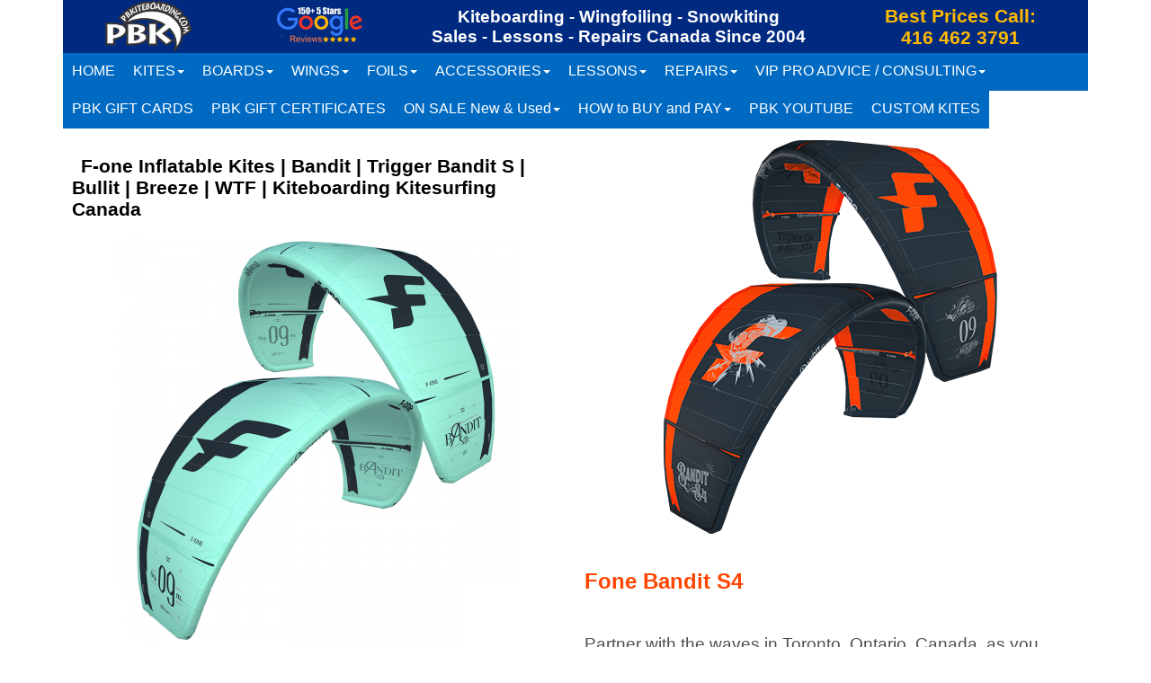

--- FILE ---
content_type: text/html
request_url: https://pbkiteboarding.com/products/fone-inflatable-kites-bandit-trigger-bandit-s-bullit-breeze-wft-canada.html
body_size: 17555
content:
<html><head><meta charset="utf-8"><title>Discover Ultimate Kiteboarding Thrills with F-One Kites - Bandit, Trigger, Bandit S4, Bullit, Breeze | PBKiteboarding.com</title><meta name="description" content="Get the BEST Price on the F-One Kites, PBK #1 Fone Dealer in Canada F-One Kites - Explore the power and precision of Bandit, Trigger, Bandit S4, Bullit, and Breeze models. Shop now at PBKiteboarding.com for top-quality kites designed for enthusiasts seeking the pinnacle of performance and excitement in the world of kiteboarding"><meta name="keywords" content="Elevate your kiteboarding adventures with F-One Kites - Explore the power and precision of Bandit, Trigger, Bandit S4, Bullit, and Breeze models. Shop now at PBKiteboarding.com for top-quality kites designed for enthusiasts seeking the pinnacle of performance and excitement in the world of kiteboarding"><meta name="author" content="https://www.pbkiteboarding.com"><meta name="categories" content="Kiteboarding Kitesurfing Outdoor Sports Exercise Skiing Snowboarding "><meta property="og:type" content="profile"><meta name="generator" content="pbkiteboarding.com"><meta name="viewport" content="width=device-width, initial-scale=1.0"></head><body><div id="wb_LayoutGrid4"><div id="LayoutGrid4"><div class="row"><div class="col-1"><div id="wb_EmbeddedPage1"><div id="wb_menu04MasterLayoutGrid1"><div id="menu04MasterLayoutGrid1"><div class="col-1"><div id="wb_menu04MasterImage1"><a href="./../index.html" title="PBK Logo"><img src="../images/PBK%20Logo%20White%20Black%20Border%20PNG.png" id="menu04MasterImage1" alt="PBK Logo"></a></div></div><div class="col-2"><div id="wb_menu04MasterImage2"><img src="../images/Google Reviews PNG 01.png" id="menu04MasterImage2" alt="PBK Google 5 Star Reviews "></div></div><div class="col-3"><div id="wb_menu04-Text2"><span id="wb_uid0"><strong>Kiteboarding - Wingfoiling - Snowkiting<br>Sales - Lessons - Repairs Canada Since 2004</strong></span></div></div><div class="col-4"><div id="wb_menu04MasterText1"><span id="wb_uid1"><strong>Best Prices Call:<br>416 462 3791</strong></span></div></div></div></div><div id="wb_responsive-menuLayoutGrid1"><div id="responsive-menuLayoutGrid1"><div class="row"><div class="col-1"><div id="wb_menu04MasterResponsiveMenu1"><label class="toggle" for="menu04MasterResponsiveMenu1-submenu" id="menu04MasterResponsiveMenu1-title">PBKiteboarding.com<span id="menu04MasterResponsiveMenu1-icon"><span>&nbsp;</span><span>&nbsp;</span><span>&nbsp;</span></span></label><input type="checkbox" id="menu04MasterResponsiveMenu1-submenu"><ul class="menu04MasterResponsiveMenu1" id="menu04MasterResponsiveMenu1" role="menu"><li><a role="menuitem" href="./../index.html" title="PBKiteboarding Home">HOME</a></li><li><label for="menu04MasterResponsiveMenu1-submenu-0" class="toggle">KITES<b class="arrow-down"></b></label><a role="menuitem" href="http://" title="Kites">KITES<b class="arrow-down"></b></a><input type="checkbox" id="menu04MasterResponsiveMenu1-submenu-0"><ul role="menu"><li><label for="menu04MasterResponsiveMenu1-submenu-1" class="toggle">TRAINER&nbsp;KITES&nbsp;416-462-3791<b class="arrow-down"></b></label><a role="menuitem" href=" " title="Trainer Kites">TRAINER&nbsp;KITES&nbsp;416-462-3791<b class="arrow-left"></b></a><input type="checkbox" id="menu04MasterResponsiveMenu1-submenu-1"><ul role="menu"><li><a role="menuitem" href="./../kiteboarding-kitesurfing/kites/ozone-ignition-v3-canada-usa.html" title="Ozone Ignition V3 1.5m 2m 2.5m 3m Foil">Ozone&nbsp;Ignition&nbsp;v3&nbsp;1.5m&nbsp;2m&nbsp;2.5m&nbsp;3m&nbsp;Foil</a></li><li><a role="menuitem" href="./../kiteboarding-kitesurfing/kites/ozone-ignition-v2.html" title="Ignition v2  1.5m SALE Foil">Ignition&nbsp;v2&nbsp;&nbsp;1.5m&nbsp;SALE&nbsp;Foil</a></li><li><a role="menuitem" href="./../kiteboarding-kitesurfing/kites/ozone-uno-v2.html" title="Uno v2 2.5m 4m 6m Inflatable ">Uno&nbsp;v2&nbsp;2.5m&nbsp;4m&nbsp;6m&nbsp;Inflatable&nbsp;</a></li><li><a role="menuitem" href="./../kiteboarding-kitesurfing/kites/hq-rush-pro-250-2.5m-trainer-kite.html" title="HQ4 Rush 250 2.5m 2 Line">HQ4&nbsp;Rush&nbsp;250&nbsp;2.5m&nbsp;2&nbsp;Line</a></li><li><label for="menu04MasterResponsiveMenu1-submenu-2" class="toggle">Previous&nbsp;Models<b class="arrow-down"></b></label><a role="menuitem" href="http://" title="Previous Models">Previous&nbsp;Models<b class="arrow-left"></b></a><input type="checkbox" id="menu04MasterResponsiveMenu1-submenu-2"><ul role="menu"><li><a role="menuitem" href="#" title="HQ4 Fluxx 1.3  1.8  2.2  Contact">HQ4&nbsp;Fluxx&nbsp;1.3m&nbsp;1.8m&nbsp;Contact</a></li><li><a role="menuitem" href="#" title="HQ Fluxx 2.2m">HQ4&nbsp;Fluxx&nbsp;2.2m&nbsp;Contact&nbsp;Contact</a></li><li><a role="menuitem" href="./../kiteboarding-kitesurfing/kites/hq4-rush-pro-300-3m.html" title="HQ4 Rush Pro 300 3m">HQ4&nbsp;Rush&nbsp;Pro&nbsp;300&nbsp;3m</a></li><li><a role="menuitem" href="./../kiteboarding-kitesurfing/kites/hq4-rush-pro-350-3.5m.html" title="HQ4 Rush Pro 350 3.5m">HQ4&nbsp;Rush&nbsp;Pro&nbsp;350&nbsp;3.5m</a></li><li><a role="menuitem" href="#" title="HQ Hydra 300 350 420 R2F">HQ4&nbsp;Hydra&nbsp;300&nbsp;350&nbsp;420&nbsp;R2F</a></li><li><a role="menuitem" href="#" title="HQ4 Rush 200 250 300 R2F">HQ4&nbsp;Rush&nbsp;200&nbsp;250&nbsp;300&nbsp;R2F</a></li><li><a role="menuitem" href="./../kiteboarding-kitesurfing/kites/ozone-pure-v1-canada-usa.html" title="Ozone Pure v1 ">Ozone&nbsp;Pure&nbsp;v1&nbsp;&nbsp;4m&nbsp;6m&nbsp;8m&nbsp;10m</a></li></ul></li></ul></li><li><label for="menu04MasterResponsiveMenu1-submenu-3" class="toggle">WATER&nbsp;KITES<b class="arrow-down"></b></label><a role="menuitem" href="http://" title="Water Kites">WATER&nbsp;KITES<b class="arrow-left"></b></a><input type="checkbox" id="menu04MasterResponsiveMenu1-submenu-3"><ul role="menu"><li><label for="menu04MasterResponsiveMenu1-submenu-4" class="toggle">OZONE&nbsp;INFLATABLES<b class="arrow-down"></b></label><a role="menuitem" href="#" title="Ozone Inflatables">OZONE&nbsp;INFLATABLES<b class="arrow-left"></b></a><input type="checkbox" id="menu04MasterResponsiveMenu1-submenu-4"><ul role="menu"><li><a role="menuitem" href="#">Call&nbsp;for&nbsp;any&nbsp;OZONE&nbsp;GEAR&nbsp;not&nbsp;Listed</a></li><li><a role="menuitem" href="./../kiteboarding-kitesurfing/kites/ozone-amp-v1.html" title="Amp V1 SALE 7m 13m ">Amp&nbsp;V1&nbsp;SALE&nbsp;7m&nbsp;13m&nbsp;CALL</a></li><li><a role="menuitem" href="./../kiteboarding-kitesurfing/kites/ozone-alpha-v2.html" title="Alpha V2 SALE CALL">Alpha&nbsp;V2&nbsp;SALE&nbsp;CALL</a></li><li><a role="menuitem" href="./ozone-alpha-v3-ultra-x-kiteboarding-kitesurfing-toronto-ontario-canada.html" title="Alpha V3 ULTRA X">Alpha&nbsp;V3&nbsp;ULTRA&nbsp;X</a></li><li><a role="menuitem" href="./../kiteboarding-kitesurfing/kites/ozone-catalyst-v3-canada-usa.html" title="Catalyst v3 SALE CALL">Catalyst&nbsp;V3&nbsp;SALE&nbsp;CALL</a></li><li><a role="menuitem" href="./ozone-catalyst-v4-kiteboarding-kite-canada.html" title="Catalyst V4">Catalyst&nbsp;V4</a></li><li><a role="menuitem" href="./../kiteboarding-kitesurfing/kites/ozone-edge-v10.html" title="Edge V10">Edge&nbsp;V10&nbsp;Sale&nbsp;6m&nbsp;Call</a></li><li><a role="menuitem" href="./../kiteboarding-kitesurfing/kites/ozone-edge-v11.html" title="Edge V11 SALE CALL">Edge&nbsp;V11&nbsp;SALE&nbsp;CALL</a></li><li><a role="menuitem" href="#" title="Edge V12">Edge&nbsp;V12&nbsp;Call</a></li><li><a role="menuitem" href="./../kiteboarding-kitesurfing/kites/ozone-enduro-v3.html" title="Enduro V3 SALE CALL">Enduro&nbsp;V3&nbsp;SALE&nbsp;CALL</a></li><li><a role="menuitem" href="tel:" title="Enduro V4 Call">Enduro&nbsp;V4&nbsp;SALE&nbsp;CALL</a></li><li><a role="menuitem" href="./ozone-enduro-v5-kiteboarding-kitesurfing-toronto-ontario-canada.html" title="Enduro V5">Enduro&nbsp;V5&nbsp;</a></li><li><a role="menuitem" href="./ozone-enduro-v5-ultra-x-kiteboarding-kitesurfing-toronto-ontario-canada.html" title="Enduro V5 Ultra X">Enduro&nbsp;V5&nbsp;Ultra&nbsp;X</a></li><li><a role="menuitem" href="http://">Reo&nbsp;V6&nbsp;Sale&nbsp;Call</a></li><li><a role="menuitem" href="./ozone-reo-v7-kiteboarding-kitesurfing-toronto-ontario-canada.html" title="Reo V7">Reo&nbsp;V7</a></li><li><a role="menuitem" href="./ozone-reo-v7-kiteboarding-kitesurfing-toronto-ontario-canada.html" title="Reo V7 ULTRA X">Reo&nbsp;V7&nbsp;ULTRA&nbsp;X</a></li><li><a role="menuitem" href="./../kiteboarding-kitesurfing/kites/ozone-uno-v2.html" title="Ozone Uno V2">Uno&nbsp;V2</a></li><li><a role="menuitem" href="./ozone-vortex-ultra-x-kite-kiteboarding-kitesurfing-toronto-ontario-canada.html" title="Vortex V1 ULTRA X ">Vortex&nbsp;V1&nbsp;ULTRA&nbsp;X&nbsp;</a></li><li><a role="menuitem" href="./ozone-zephyr-v8-ultra-x-kiteboarding-kitesurfing-toronto-ontario-canada.html" title="Zephyr V8 ULTRA X">Zephyr&nbsp;V8&nbsp;ULTRA&nbsp;X</a></li><li><label for="menu04MasterResponsiveMenu1-submenu-5" class="toggle">Previous&nbsp;Models<b class="arrow-down"></b></label><a role="menuitem" href="#" title="Previous Models">Previous&nbsp;Models<b class="arrow-left"></b></a><input type="checkbox" id="menu04MasterResponsiveMenu1-submenu-5"><ul role="menu"><li><a role="menuitem" href="./../kiteboarding-kitesurfing/kites/ozone-c4-v6.html" title="Ozone C4 V6">C4&nbsp;V6</a></li><li><a role="menuitem" href="./../kiteboarding-kitesurfing/kites/ozone-edge-v9.html" title="Ozone Edge V9">Edge&nbsp;V9</a></li><li><a role="menuitem" href="./../kiteboarding-kitesurfing/kites/ozone-enduro-v2.html" title="Ozone Enduro V2">Enduro&nbsp;V2</a></li><li><a role="menuitem" href="./../kiteboarding-kitesurfing/kites/ozone-zephyr-v5.html" title="Zephyr V5">Zephyr&nbsp;V5&nbsp;</a></li><li><a role="menuitem" href="./../kiteboarding-kitesurfing/kites/ozone-zephyr-v6.html" title="Ozone Zephyr V6 17m">Zephyr&nbsp;V6</a></li><li><a role="menuitem" href="./../kiteboarding-kitesurfing/kites/ozone-alpha-v1.html" title="Alpha v1">Alpha&nbsp;v1</a></li><li><a role="menuitem" href="./../kiteboarding-kitesurfing/kites/ozone-catalyst-v2.html" title="Ozone Catalyst V2">Catalyst&nbsp;V2</a></li><li><a role="menuitem" href="./../kiteboarding-kitesurfing/kites/ozone-reo-v5.html" title="Ozone Reo V5">Reo&nbsp;V5</a></li><li><a role="menuitem" href="./../kiteboarding-kitesurfing/kites/ozone-zephyr-v7.html" title="Zephyr V7">Zephyr&nbsp;V7</a></li></ul></li></ul></li><li><label for="menu04MasterResponsiveMenu1-submenu-6" class="toggle">OZONE&nbsp;FOILS&nbsp;WATER<b class="arrow-down"></b></label><a role="menuitem" href="http://" title="Ozone Foils">OZONE&nbsp;FOILS&nbsp;WATER<b class="arrow-left"></b></a><input type="checkbox" id="menu04MasterResponsiveMenu1-submenu-6"><ul role="menu"><li><a role="menuitem" href="./../kiteboarding-kitesurfing/kites/ozone-chrono-v4.html" title="Chrono V4 Contact PBK">Chrono&nbsp;v4&nbsp;Sale&nbsp;Call</a></li><li><a role="menuitem" href="./../kiteboarding-kitesurfing/kites/ozone-chrono-v5.html" title="Chrono v5">Chrono&nbsp;v5</a></li><li><a role="menuitem" href="./ozone-mach-1-kiteboarding-kitesurfing-snowkiting-toronto-ontario-canada.html" title="MACH 1">MACH&nbsp;1</a></li><li><a role="menuitem" href="./../kiteboarding-kitesurfing/kites/ozone-r1-v3.html" title="R1 V5">R1&nbsp;v5&nbsp;Call</a></li><li><a role="menuitem" href="#">Hyperlink&nbsp;V3&nbsp;Call</a></li><li><a role="menuitem" href="#" title="Hyperlink V4 CALL">Hyperlink&nbsp;V4&nbsp;CALL</a></li><li><a role="menuitem" href="./ozone-pocket-rocket-kiteboarding-kitesurfing-toronto-ontario-canada.html" title="Pocket Rocket Parawing">Pocket&nbsp;Rocket&nbsp;Parawing</a></li><li><label for="menu04MasterResponsiveMenu1-submenu-7" class="toggle">Previous&nbsp;Models<b class="arrow-down"></b></label><a role="menuitem" href="#" title="Previous Models">Previous&nbsp;Models<b class="arrow-left"></b></a><input type="checkbox" id="menu04MasterResponsiveMenu1-submenu-7"><ul role="menu"><li><a role="menuitem" href="./../kiteboarding-kitesurfing/kites/ozone-r1-v2.html" title="Ozone R1 V2">R1&nbsp;V2</a></li><li><a role="menuitem" href="./../kiteboarding-kitesurfing/kites/ozone-r1-v3.html" title="Ozone R1V3">R1&nbsp;V3</a></li><li><a role="menuitem" href="./../kiteboarding-kitesurfing/kites/ozone-hyperlink-v1.html" title="Hypelink V1 ">Hypelink&nbsp;V1</a></li><li><a role="menuitem" href="./../kiteboarding-kitesurfing/kites/ozone-chrono-v3.html" title="Chrono v3 ">Chrono&nbsp;v3&nbsp;</a></li><li><a role="menuitem" href="./../kiteboarding-kitesurfing/kites/ozone-hyperlink-v2.html" title="Hyperlink V2 ">Hyperlink&nbsp;V2&nbsp;</a></li></ul></li></ul></li><li><a role="menuitem" href="./fone-inflatable-kites-bandit-trigger-bandit-s-bullit-breeze-wft-canada.html" title="FONE KITES INFLATABLE">FONE&nbsp;KITES&nbsp;INFLATABLE</a></li><li><label for="menu04MasterResponsiveMenu1-submenu-8" class="toggle">AIRWAVE&nbsp;Kites<b class="arrow-down"></b></label><a role="menuitem" href="./../kiteboarding-kitesurfing/airwave-kites/airwave-kites-canada.html" title="AIRWAVE Kites">AIRWAVE&nbsp;Kites<b class="arrow-left"></b></a><input type="checkbox" id="menu04MasterResponsiveMenu1-submenu-8"><ul role="menu"><li><a role="menuitem" href="./airwave-alma-kites-kiteboarding-snowkiting-canada.html" title="AIRWAVE ALMA ">Alma</a></li><li><a role="menuitem" href="./../kiteboarding-kitesurfing/airwave-kites/airwave-kites-canada.html" title="Airwave Koala">Koala</a></li><li><a role="menuitem" href="#" title="VIDA Call">Vida&nbsp;Call</a></li></ul></li></ul></li><li><label for="menu04MasterResponsiveMenu1-submenu-9" class="toggle">SNOW&nbsp;-&nbsp;LAND&nbsp;-&nbsp;FOILS<b class="arrow-down"></b></label><a role="menuitem" href="#" title="Snow Land Foils">SNOW&nbsp;-&nbsp;LAND&nbsp;-&nbsp;FOILS<b class="arrow-left"></b></a><input type="checkbox" id="menu04MasterResponsiveMenu1-submenu-9"><ul role="menu"><li><label for="menu04MasterResponsiveMenu1-submenu-10" class="toggle">AIRWAVE&nbsp;Kites<b class="arrow-down"></b></label><a role="menuitem" href="./../kiteboarding-kitesurfing/airwave-kites/airwave-kites-canada.html" title="AIRWAVE Koala Kites">AIRWAVE&nbsp;Kites<b class="arrow-left"></b></a><input type="checkbox" id="menu04MasterResponsiveMenu1-submenu-10"><ul role="menu"><li><a role="menuitem" href="./../kiteboarding-kitesurfing/airwave-kites/airwave-kites-canada.html" title="Alma">Alma</a></li><li><label for="menu04MasterResponsiveMenu1-submenu-11" class="toggle">Koala<b class="arrow-down"></b></label><a role="menuitem" href="./../kiteboarding-kitesurfing/airwave-kites/airwave-kites-canada.html" title="Koala">Koala<b class="arrow-left"></b></a><input type="checkbox" id="menu04MasterResponsiveMenu1-submenu-11"><ul role="menu"><li><a role="menuitem" href="https://youtube.com/shorts/suV4JPu-vDU?si=ttLevNFauGAttp9Q" target="_blank" title="SEE PBK on Water">SEE&nbsp;PBK&nbsp;on&nbsp;Water</a></li><li><a role="menuitem" href="https://youtube.com/shorts/xRHqaO2Mzjg?si=kdiz9ltq2XWLSvAz" target="_blank" title="SEE PBK on Snow">SEE&nbsp;PBK&nbsp;on&nbsp;Snow</a></li></ul></li><li><a role="menuitem" href="http://" title="Vida CALL">Vida&nbsp;CALL</a></li></ul></li><li><label for="menu04MasterResponsiveMenu1-submenu-12" class="toggle">OZONE&nbsp;KITES<b class="arrow-down"></b></label><a role="menuitem" href="#" title="OZONE KITES">OZONE&nbsp;KITES<b class="arrow-left"></b></a><input type="checkbox" id="menu04MasterResponsiveMenu1-submenu-12"><ul role="menu"><li><a role="menuitem" href="./../kiteboarding-kitesurfing/kites/ozone-ignition-v2.html" title="https://www.pbkiteboarding.com/products/ozone/land-snow-kites/ozone-ignition-v2.html">Ignition&nbsp;v3</a></li><li><a role="menuitem" href="./../kiteboarding-kitesurfing/kites/ozone-chrono-v3.html" title="Chrono v4 SALE CALL">Chrono&nbsp;v4&nbsp;SALE&nbsp;CALL</a></li><li><a role="menuitem" href="#" title="Chrono v5">Chrono&nbsp;v5</a></li><li><a role="menuitem" href="./../snowkiting-kite-skiing-snowboarding/ozone-explore-v1.html" title="Explore v2 SALE CALL">Explore&nbsp;v2&nbsp;SALE&nbsp;CALL</a></li><li><a role="menuitem" href="#" title="Explore v3 CALL">Explore&nbsp;v3&nbsp;CALL</a></li><li><a role="menuitem" href="./ozone-exp-v1-snowkite-snowkiting-toronto-ontario-canada.html" title="EXP V1">EXP&nbsp;V1</a></li><li><a role="menuitem" href="./ozone-mach-1-kiteboarding-kitesurfing-snowkiting-toronto-ontario-canada.html" title="MACH 1">MACH&nbsp;1</a></li><li><a role="menuitem" href="./ozone-pocket-rocket-kiteboarding-kitesurfing-toronto-ontario-canada.html" title="Ozone Pocket Rocket Parawing">Pocket&nbsp;Rocket&nbsp;Parawing</a></li><li><a role="menuitem" href="./../snowkiting-kite-skiing-snowboarding/ozone-subzero-V1.html" title="Subzero v1 Sale">Subzero&nbsp;v1&nbsp;SALE&nbsp;CALL</a></li><li><a role="menuitem" href="#" title="Subzero v2">Subzero&nbsp;v2&nbsp;Call</a></li></ul></li><li><label for="menu04MasterResponsiveMenu1-submenu-13" class="toggle">Previous&nbsp;Models<b class="arrow-down"></b></label><a role="menuitem" href="#" title="Previous Models">Previous&nbsp;Models<b class="arrow-left"></b></a><input type="checkbox" id="menu04MasterResponsiveMenu1-submenu-13"><ul role="menu"><li><a role="menuitem" href="./../snowkiting-kite-skiing-snowboarding/ozone-access-v7.html" title="Ozone Access v7">Access&nbsp;v7</a></li><li><a role="menuitem" href="./../kiteboarding-kitesurfing/kites/ozone-hyperlink-v1.html" title="Hypelink v1">Hyperlink&nbsp;v1</a></li><li><a role="menuitem" href="./../kiteboarding-kitesurfing/kites/ozone-pure-v1-canada-usa.html" title="Ozone Pure V1">Pure&nbsp;v1</a></li><li><a role="menuitem" href="./../kiteboarding-kitesurfing/kites/ozone-r1-v2.html" title="R1 v2">R1&nbsp;v2</a></li><li><a role="menuitem" href="./../kiteboarding-kitesurfing/kites/ozone-hyperlink-v2.html" title="Hyperlink v2">Hyperlink&nbsp;v2</a></li></ul></li></ul></li></ul></li><li><label for="menu04MasterResponsiveMenu1-submenu-14" class="toggle">BOARDS<b class="arrow-down"></b></label><a role="menuitem" href="#" title="Boards">BOARDS<b class="arrow-down"></b></a><input type="checkbox" id="menu04MasterResponsiveMenu1-submenu-14"><ul role="menu"><li><label for="menu04MasterResponsiveMenu1-submenu-15" class="toggle">KITEBOARDS<b class="arrow-down"></b></label><a role="menuitem" href="http://" title="Kiteboards">KITEBOARDS<b class="arrow-left"></b></a><input type="checkbox" id="menu04MasterResponsiveMenu1-submenu-15"><ul role="menu"><li><a role="menuitem" href="./../ozone-kites-kiteboarding-kitesurfing-toronto-ontario-canada.html" title="OZONE &amp; PBK HISTORY">OZONE&nbsp;&amp;&nbsp;PBK&nbsp;HISTORY</a></li><li><label for="menu04MasterResponsiveMenu1-submenu-16" class="toggle">OZONE&nbsp;KITEBOARDS<b class="arrow-down"></b></label><a role="menuitem" href="#" title="Ozone Kiteboards ">OZONE&nbsp;KITEBOARDS<b class="arrow-left"></b></a><input type="checkbox" id="menu04MasterResponsiveMenu1-submenu-16"><ul role="menu"><li><a role="menuitem" href="./../contact.html">Call&nbsp;for&nbsp;all&nbsp;OZONE&nbsp;GEAR&nbsp;not&nbsp;listed</a></li><li><a role="menuitem" href="./ozone-base-v3-kiteboard-kiteboarding-kitesurfing-toronto-ontario-canada.html" title="Base V3">Base&nbsp;V3</a></li><li><a role="menuitem" href="./ozone-code-v4-kiteboard-kiteboarding-kitesurfing-toronto-ontario-canada.html" title="Code V4 ">Code&nbsp;V4&nbsp;</a></li><li><a role="menuitem" href="./ozone-infinity-v3-kiteboard-kiteboarding-kitesurfing-toronto-ontario-canada.html" title="Infinity V3 ">Infinity&nbsp;V3&nbsp;</a></li><li><a role="menuitem" href="./ozone-torque-v4-kiteboard-kiteboarding-kitesurfing-toronto-ontario-canada.html" title="Torque V4 Torque">Torque&nbsp;V4</a></li><li><a role="menuitem" href="./ozone-plank-v2-kiteboard-kiteboarding-kitesurfing-toronto-ontario-canada.html" title="The Plank V2 ">The&nbsp;Plank&nbsp;V2&nbsp;</a></li><li><label for="menu04MasterResponsiveMenu1-submenu-17" class="toggle">Previous&nbsp;Models<b class="arrow-down"></b></label><a role="menuitem" href="http://" title="Previous Models">Previous&nbsp;Models<b class="arrow-left"></b></a><input type="checkbox" id="menu04MasterResponsiveMenu1-submenu-17"><ul role="menu"><li><a role="menuitem" href="./../kiteboarding-kitesurfing/kiteboards/ozone-base-v1.html" title="Ozone Base v1">Base&nbsp;v1&nbsp;Sale</a></li><li><a role="menuitem" href="https://pbkiteboarding.com/Kiteboarding_Snowkiting_Equipment/Aboards_Kiteboarding/2012_Aboards/2012_Aboards_Snowboards_Reverse_Escape_Canada_USA.html" title="Aboards SALE">Aboards&nbsp;SALE</a></li><li><a role="menuitem" href="./../kiteboarding-kitesurfing/kiteboards/ozone-torque-v1.html" title="Torque v1">Torque&nbsp;v1&nbsp;Sale</a></li><li><a role="menuitem" href="./../kiteboarding-kitesurfing/kiteboards/ozone-code-v1.html" title="Code V1">Code&nbsp;V1</a></li><li><a role="menuitem" href="./../contact.html" title="Code v3 Sale">Code&nbsp;v3&nbsp;Sale</a></li><li><a role="menuitem" href="./../contact.html" title="Base v2 Sale ">Base&nbsp;v2&nbsp;Sale&nbsp;</a></li><li><a role="menuitem" href="#" title="Torque v3">Torque&nbsp;v3&nbsp;Call</a></li></ul></li></ul></li><li><a role="menuitem" href="./../kiteboarding-kitesurfing/kiteboards/used-kiteboards-canada-usa.html" title="New Deals &amp; Used Kiteboards">New&nbsp;Deals&nbsp;&amp;&nbsp;Used&nbsp;Kiteboards</a></li></ul></li><li><label for="menu04MasterResponsiveMenu1-submenu-18" class="toggle">HYDROFOILS<b class="arrow-down"></b></label><a role="menuitem" href="#" title="Hydrofoils">HYDROFOILS<b class="arrow-left"></b></a><input type="checkbox" id="menu04MasterResponsiveMenu1-submenu-18"><ul role="menu"><li><a role="menuitem" href="./ozone-apex-v1-foil-board-kite-foil-board-kiteboard-canada.html" title="Ozone Apex V1 Foilboard ">Ozone&nbsp;Apex&nbsp;V1&nbsp;Foilboard&nbsp;</a></li><li><a role="menuitem" href="#" title="Ozone Apex V2 Foilboard Call">Ozone&nbsp;Apex&nbsp;V2&nbsp;Foilboard&nbsp;Call</a></li><li><a role="menuitem" href="#" title="Fone Phantom Foils Call">Fone&nbsp;Phantom&nbsp;Foils&nbsp;Call</a></li><li><a role="menuitem" href="#" title="Fone ALL Hydrofoils Call">Fone&nbsp;ALL&nbsp;Hydrofoils&nbsp;Call</a></li><li><label for="menu04MasterResponsiveMenu1-submenu-19" class="toggle">Discontinued<b class="arrow-down"></b></label><a role="menuitem" href="#" title="Discontinued">Discontinued<b class="arrow-left"></b></a><input type="checkbox" id="menu04MasterResponsiveMenu1-submenu-19"><ul role="menu"><li><a role="menuitem" href="https://pbkiteboarding.com/Kiteboarding_Snowkiting_Equipment/Hydrofoils_Foilboards_KiteFoils/Hydrofoils_Foilboards_KiteFoils.html" title="Alpinefoil Hydrofoils">Alpinefoil&nbsp;Hydrofoils</a></li><li><a role="menuitem" href="https://pbkiteboarding.com/Kiteboarding_Snowkiting_Equipment/Hydrofoils_Foilboards_KiteFoils/Hydrofoils_Foilboards_KiteFoils.html" title="FOne Hydrofoils">FOne&nbsp;Hydrofoils</a></li><li><a role="menuitem" href="https://pbkiteboarding.com/Kiteboarding_Snowkiting_Equipment/Hydrofoils_Foilboards_KiteFoils/Hydrofoils_Foilboards_KiteFoils.html" title="Taaroa Hydrofoils">Taaroa&nbsp;Hydrofoils</a></li></ul></li></ul></li><li><label for="menu04MasterResponsiveMenu1-submenu-20" class="toggle">KITE&nbsp;FOIL&nbsp;BOARDS<b class="arrow-down"></b></label><a role="menuitem" href="http://" title="KITE FOIL BOARDS">KITE&nbsp;FOIL&nbsp;BOARDS<b class="arrow-left"></b></a><input type="checkbox" id="menu04MasterResponsiveMenu1-submenu-20"><ul role="menu"><li><a role="menuitem" href="#" title="OZONE &amp; PBK HISTORY">OZONE&nbsp;&amp;&nbsp;PBK&nbsp;HISTORY</a></li><li><a role="menuitem" href="./ozone-apex-v1-foil-board-kite-foil-board-kiteboard-canada.html" title="OZONE APEX V1">OZONE&nbsp;APEX&nbsp;V1</a></li><li><a role="menuitem" href="#" title="Fone Kite Boards Call">Fone&nbsp;Kite&nbsp;Boards&nbsp;Call</a></li></ul></li><li><label for="menu04MasterResponsiveMenu1-submenu-21" class="toggle">WINGFOILING&nbsp;BOARDS<b class="arrow-down"></b></label><a role="menuitem" href="#" title="Wingfoiling Boards">WINGFOILING&nbsp;BOARDS<b class="arrow-left"></b></a><input type="checkbox" id="menu04MasterResponsiveMenu1-submenu-21"><ul role="menu"><li><a role="menuitem" href="./ozone-rise-v1-wing-board-wingfoiling-wingsurfing.html" title="Ozone Rise 40 50 62 75 90">Ozone&nbsp;Rise&nbsp;40&nbsp;50&nbsp;62&nbsp;75&nbsp;90</a></li><li><a role="menuitem" href="./../F4-foils-emona-v2-wing-board-wingfoiling-wingsurfing-canada.html" title="F4 Emona V2 Boards 65L 85L 95L">F4&nbsp;Emona&nbsp;V2&nbsp;Boards&nbsp;65L&nbsp;85L&nbsp;95L</a></li><li><a role="menuitem" href="./../F4-foils-emona-v2-freestyle-wing-board-wingfoiling-wingsurfing-canada.html" title="F4 Emona V2 Freestyle Board">F4&nbsp;Emona&nbsp;V2&nbsp;Freestyle&nbsp;Board&nbsp;65</a></li><li><a role="menuitem" href="./../contact.html">F4&nbsp;Flight&nbsp;GP&nbsp;Board&nbsp;70L&nbsp;80L&nbsp;by&nbsp;Roberts&nbsp;Call</a></li><li><a role="menuitem" href="./../F4-foils-r-board-v2-wing-board-wingfoiling-wingsurfing-canada.html" title="F4 R-Board Tuttle 75L">F4&nbsp;R-Board&nbsp;Tuttle&nbsp;75L</a></li><li><a role="menuitem" href="./../F4-foils-julitta-wing-board-wingfoiling-wingsurfing-canada.html" title="F4 Julitta Board 65L 85L 100L">F4&nbsp;Julitta&nbsp;Board&nbsp;65L&nbsp;85L&nbsp;100L</a></li><li><a role="menuitem" href="./fone-swing-origin-strike-v5-strike-aluula-hydrofoils-rocket-air-wingfoiling-toronto-ontario-canada.html" title="Fone 2025 ALL Wingfoiling Gear">Fone&nbsp;2025&nbsp;ALL&nbsp;Wingfoiling&nbsp;Gear</a></li><li><a role="menuitem" href="./../f-one/rocket-air-wing.html" title="Fone Rocket Air Wingboard">Fone&nbsp;Rocket&nbsp;Air&nbsp;Wingboard</a></li><li><a role="menuitem" href="#" title="Fone Foilboards Call for Options">Fone&nbsp;Foilboards&nbsp;Other&nbsp;Call&nbsp;for&nbsp;Options</a></li></ul></li><li><label for="menu04MasterResponsiveMenu1-submenu-22" class="toggle">SNOWBOARDS<b class="arrow-down"></b></label><a role="menuitem" href="#" title="Snowboards">SNOWBOARDS<b class="arrow-left"></b></a><input type="checkbox" id="menu04MasterResponsiveMenu1-submenu-22"><ul role="menu"><li><a role="menuitem" href="https://pbkiteboarding.com/Kiteboarding_Snowkiting_Equipment/Aboards_Kiteboarding/2012_Aboards/2012_Aboards_Snowboards_Reverse_Escape_Canada_USA.html" title="Aboard Kite Snowboards Sale">Aboard&nbsp;Kite&nbsp;Snowboards&nbsp;Sale</a></li></ul></li></ul></li><li><label for="menu04MasterResponsiveMenu1-submenu-23" class="toggle">WINGS<b class="arrow-down"></b></label><a role="menuitem" href="http://" title="WINGS">WINGS<b class="arrow-down"></b></a><input type="checkbox" id="menu04MasterResponsiveMenu1-submenu-23"><ul role="menu"><li><a role="menuitem" href="./../ozone-kites-kiteboarding-kitesurfing-toronto-ontario-canada.html" title="OZONE &amp; PBK HISTORY">OZONE&nbsp;&amp;&nbsp;PBK&nbsp;HISTORY</a></li><li><a role="menuitem" href="./ozone-fly-v1-wing.html" title="Ozone Fly V1">Ozone&nbsp;Fly&nbsp;V1</a></li><li><a role="menuitem" href="./ozone-flow-wing-winfoiling-wingsurfing-canada.html" title="Ozone Flow v1">Ozone&nbsp;Flow&nbsp;V1</a></li><li><a role="menuitem" href="./ozone-flux-v1-wing-wingfoiling-wingsurfing-canada.html" title="Ozone Flux v1">Ozone&nbsp;Flux&nbsp;V1&nbsp;SALE&nbsp;CALL</a></li><li><a role="menuitem" href="#" title="Ozone Flux V2 ">Ozone&nbsp;Flux&nbsp;V2&nbsp;CALL</a></li><li><a role="menuitem" href="#" title="Ozone Flux V2 Ultra-X">Ozone&nbsp;Flux&nbsp;V2&nbsp;Ultra-X&nbsp;CALL</a></li><li><a role="menuitem" href="./ozone-fusion-v1-wing-wingfoiling-wingsurfing-canada.html" title="Ozone Fusion v1">Ozone&nbsp;Fusion&nbsp;V1&nbsp;SALE&nbsp;CALL</a></li><li><a role="menuitem" href="#" title="Ozone Fusion V2 Ultra-X CALL">Ozone&nbsp;Fusion&nbsp;V2&nbsp;Ultra-X&nbsp;CALL</a></li><li><a role="menuitem" href="./../kiteboarding-kitesurfing/kites/ozone-wasp-v2-canada-usa.html" title="Ozone Wasp v2 3m 4m 5m 6m">Ozone&nbsp;Wasp&nbsp;V2&nbsp;SALE&nbsp;CALL</a></li><li><a role="menuitem" href="./ozone-wasp-v3-wing-wingfoiling-windsurfing-canada-usa.html" title="Ozone Wasp v3">Ozone&nbsp;Wasp&nbsp;V3</a></li><li><a role="menuitem" href="./ozone-liteforce-v1-wing-wingfoiling-wingsurfing-toronto-canada.html" title="Ozone Lightforce V1">Ozone&nbsp;Lightforce&nbsp;V1</a></li><li><a role="menuitem" href="./ozone-pocket-rocket-kiteboarding-kitesurfing-toronto-ontario-canada.html" title="Ozone Pocket Rocket Parawing">Ozone&nbsp;Pocket&nbsp;Rocket&nbsp;Parawing</a></li><li><a role="menuitem" href="./../F4-foils-maya-wing-wingfoiling-wingsurfing-canada.html" title="F4 Maya">F4&nbsp;Maya</a></li><li><a role="menuitem" href="./fone-swing-origin-strike-v5-strike-aluula-hydrofoils-rocket-air-wingfoiling-toronto-ontario-canada.html" title="Fone 2025 ALL Wingfoiling Gear">Fone&nbsp;2025&nbsp;ALL&nbsp;Wingfoiling&nbsp;Gear</a></li><li><a role="menuitem" href="#" title="Fone Origin V1 Call">Fone&nbsp;Origin&nbsp;V1&nbsp;Call</a></li><li><a role="menuitem" href="#" title="Fone Swing CALL">Fone&nbsp;Swing&nbsp;V2&nbsp;v3&nbsp;CALL</a></li><li><a role="menuitem" href="#" title="Fone Strike CALL">Fone&nbsp;Strike&nbsp;V3&nbsp;/&nbsp;v4&nbsp;CALL</a></li><li><a role="menuitem" href="./fone-strike-cwc-7m-8m-9m-wingfoiling-canada.html" title="Fone Strike CWC 7m 8m 9m ">Fone&nbsp;Strike&nbsp;V3&nbsp;/&nbsp;V4&nbsp;CWC&nbsp;7m&nbsp;8m&nbsp;9m&nbsp;</a></li><li><a role="menuitem" href="./fone-strike-v5-cwc-6m-7m-8m-9m-wingfoiling-toronto-ontario-canada.html" title="Fone Strike V5 CWC ALUULA 6m 7m 8m 9m">Fone&nbsp;Strike&nbsp;V5&nbsp;CWC&nbsp;ALUULA&nbsp;6m&nbsp;7m&nbsp;8m&nbsp;9m</a></li><li><a role="menuitem" href="./../pbk-consulting.html" title="Wingfoiling Pro Advice">Wingfoiling&nbsp;Consulting</a></li><li><label for="menu04MasterResponsiveMenu1-submenu-24" class="toggle">Previous&nbsp;Models<b class="arrow-down"></b></label><a role="menuitem" href="#" title="Previous Models">Previous&nbsp;Models<b class="arrow-left"></b></a><input type="checkbox" id="menu04MasterResponsiveMenu1-submenu-24"><ul role="menu"><li><a role="menuitem" href="./../kiteboarding-kitesurfing/kites/ozone-wasp-v1.html" title="Ozone Wasp v1 3m 4m 5m 6m">Ozone&nbsp;Wasp&nbsp;v1&nbsp;3m&nbsp;4m&nbsp;5m&nbsp;6m</a></li><li><a role="menuitem" href="./../f-one/fone-strike-cwc-6m-7m-8m-canada.html" title="Fone Strike V2 CWC 6m 8m ">Fone&nbsp;Strike&nbsp;V2&nbsp;CWC&nbsp;6m&nbsp;8m&nbsp;</a></li><li><a role="menuitem" href="./../f-one/fone-strike-cwc-6m-7m-8m-canada.html" title="Fone Strike 6m 8m">Fone&nbsp;Strike&nbsp;V2&nbsp;6m&nbsp;8m</a></li></ul></li></ul></li><li><label for="menu04MasterResponsiveMenu1-submenu-25" class="toggle">FOILS<b class="arrow-down"></b></label><a role="menuitem" href="http://" title="FOILS">FOILS<b class="arrow-down"></b></a><input type="checkbox" id="menu04MasterResponsiveMenu1-submenu-25"><ul role="menu"><li><label for="menu04MasterResponsiveMenu1-submenu-26" class="toggle">OZONE&nbsp;FOILS<b class="arrow-down"></b></label><a role="menuitem" href="http://" title="OZONE FOILS">OZONE&nbsp;FOILS<b class="arrow-left"></b></a><input type="checkbox" id="menu04MasterResponsiveMenu1-submenu-26"><ul role="menu"><li><a role="menuitem" href="./../ozone-kites-kiteboarding-kitesurfing-toronto-ontario-canada.html" title="OZONE &amp; PBK HISTORY">OZONE&nbsp;&amp;&nbsp;PBK&nbsp;HISTORY</a></li><li><a role="menuitem" href="./ozone-apex-v1-la-1200-wing-foils-hydrofoil-kite-foiling-wing-surfing-canada-usa.html" title="APEX V1 LA 1200">APEX&nbsp;V1&nbsp;LA&nbsp;1200</a></li><li><a role="menuitem" href="./ozone-apex-ma-950-1100-1250-1500-1800-Foils-Foil-Wings-canada-usa.html" title="MA 950 Wing">MA&nbsp;950&nbsp;Wing</a></li><li><a role="menuitem" href="./ozone-apex-ma-950-1100-1250-1500-1800-Foils-Foil-Wings-canada-usa.html" title="MA 1100 Wing">MA&nbsp;1100&nbsp;Wing</a></li><li><a role="menuitem" href="./ozone-apex-ma-950-1100-1250-1500-1800-Foils-Foil-Wings-canada-usa.html" title="MA 1250 Wing">MA&nbsp;1250&nbsp;Wing</a></li><li><a role="menuitem" href="./ozone-apex-ma-950-1100-1250-1500-1800-Foils-Foil-Wings-canada-usa.html" title="MA 1500 Wing">MA&nbsp;1500&nbsp;Wing</a></li><li><a role="menuitem" href="./ozone-apex-ma-950-1100-1250-1500-1800-Foils-Foil-Wings-canada-usa.html" title="MA 1800 Wing">MA&nbsp;1800&nbsp;Wing</a></li></ul></li><li><a role="menuitem" href="./../f4-foils-canada.html" title="F4 Foils Menu">F4&nbsp;FOILS&nbsp;Menu</a></li><li><a role="menuitem" href="./fone-swing-origin-strike-v5-strike-aluula-hydrofoils-rocket-air-wingfoiling-toronto-ontario-canada.html" title="Fone 2025 ALL Wingfoiling Gear">Fone&nbsp;2025&nbsp;ALL&nbsp;Wingfoiling&nbsp;Gear</a></li><li><a role="menuitem" href="#" title="Fone Phanthom FCT 2000 Call">Fone&nbsp;Phanthom&nbsp;FCT&nbsp;2000&nbsp;Call</a></li><li><a role="menuitem" href="#">Fone&nbsp;Phanthom&nbsp;FCT&nbsp;1800&nbsp;Call</a></li><li><a role="menuitem" href="./../nolimitz-canada.html" title="NoLimitz Hydrofoils">NoLimitz&nbsp;Hydrofoils&nbsp;Sale&nbsp;for&nbsp;Fone</a></li><li><a role="menuitem" href="#">Used&nbsp;Fone&nbsp;Phanthom&nbsp;FCT&nbsp;1250&nbsp;1480&nbsp;18000&nbsp;2000&nbsp;Call</a></li></ul></li><li><label for="menu04MasterResponsiveMenu1-submenu-27" class="toggle">ACCESSORIES<b class="arrow-down"></b></label><a role="menuitem" href="http://" title="Accessories">ACCESSORIES<b class="arrow-down"></b></a><input type="checkbox" id="menu04MasterResponsiveMenu1-submenu-27"><ul role="menu"><li><label for="menu04MasterResponsiveMenu1-submenu-28" class="toggle">BARS<b class="arrow-down"></b></label><a role="menuitem" href="#" title="Bars">BARS<b class="arrow-left"></b></a><input type="checkbox" id="menu04MasterResponsiveMenu1-submenu-28"><ul role="menu"><li><a role="menuitem" href="./../contact.html" title="AIRWAVE Bars CALL">AIRWAVE&nbsp;Bars&nbsp;CALL</a></li><li><a role="menuitem" href="#" title="Fone Bars CALL">Fone&nbsp;Bars&nbsp;CALL</a></li><li><a role="menuitem" href="./ozone-contact-v5-water-kite-bar-kiteboarding-kitesurfing-toronto-ontario-canada.html" title="Ozone Contact Water V5 ">Ozone&nbsp;Contact&nbsp;Water&nbsp;V5&nbsp;</a></li><li><a role="menuitem" href="./ozone-contact-v5-compact-kite-bar-kiteboarding-kitesurfing-toronto-ontario-canada.html" title="Ozone Compact V5">Ozone&nbsp;Compact&nbsp;V5</a></li><li><a role="menuitem" href="./ozone-contact-v5-foil-kite-bar-kiteboarding-kitesurfing-toronto-ontario-canada.html" title="Ozone Foil Contact Water V5">Ozone&nbsp;Foil&nbsp;Contact&nbsp;Water&nbsp;V5&nbsp;&nbsp;</a></li><li><a role="menuitem" href="./ozone-contact-v5-water-foil-race-bar-kiteboarding-kitesurfing-toronto-ontario-canada.html" title="Ozone Foil Race V5">Ozone&nbsp;Foil&nbsp;Race&nbsp;V5</a></li><li><a role="menuitem" href="./ozone-contact-v5-water-wake-style-kite-bar-kiteboarding-kitesurfing-toronto-ontario-canada.html" title="Ozone Wakestlyle V5">Ozone&nbsp;Wakestlyle&nbsp;V5</a></li><li><a role="menuitem" href="./../kiteboarding-kitesurfing/kite-bars/ozone-compact-v4-bar.html" title="Ozone Compact V4 ">Ozone&nbsp;Compact&nbsp;V4&nbsp;&nbsp;</a></li><li><a role="menuitem" href="./../kiteboarding-kitesurfing/kite-bars/ozone-contact-snow-v4-bar.html" title="Ozone Contact Snow V4 ">Ozone&nbsp;Contact&nbsp;Snow&nbsp;V4&nbsp;&nbsp;</a></li><li><a role="menuitem" href="./../kiteboarding-kitesurfing/kite-bars/ozone-contact-water-v4.html" title="Ozone Contact Water V4">Ozone&nbsp;Contact&nbsp;Water&nbsp;V4&nbsp;</a></li><li><a role="menuitem" href="./../kiteboarding-kitesurfing/kite-bars/ozone-foil-contact-water-v4.html" title="Foil Contact Water V4">Ozone&nbsp;Foil&nbsp;Contact&nbsp;Water&nbsp;V4&nbsp;</a></li><li><a role="menuitem" href="./../kiteboarding-kitesurfing/kite-bars/ozone-foil-race-v4-bar.html" title="Ozone Foil Race V4 ">Ozone&nbsp;Foil&nbsp;Race&nbsp;V4&nbsp;&nbsp;</a></li><li><a role="menuitem" href="./../kiteboarding-kitesurfing/kite-bars/ozone-race-v4.html" title="Ozone Race V4 ">Ozone&nbsp;Race&nbsp;V4&nbsp;Bar</a></li><li><a role="menuitem" href="./../kiteboarding-kitesurfing/kite-bars/ozone-wakestyle-v4-bar.html" title="Ozone Wakestyle V4 ">Ozone&nbsp;Wakestyle&nbsp;V4&nbsp;&nbsp;</a></li><li><label for="menu04MasterResponsiveMenu1-submenu-29" class="toggle">Previous&nbsp;Models<b class="arrow-down"></b></label><a role="menuitem" href="http://" title="Previous Models">Previous&nbsp;Models<b class="arrow-left"></b></a><input type="checkbox" id="menu04MasterResponsiveMenu1-submenu-29"><ul role="menu"><li><a role="menuitem" href="./../kiteboarding-kitesurfing/kite-bars/ozone-contact-v4-control-systems-bars.html" title="Ozone Bars on One Page ">ALL&nbsp;OZONE&nbsp;&nbsp;Bars&nbsp;on&nbsp;1&nbsp;Page&nbsp;</a></li></ul></li></ul></li><li><label for="menu04MasterResponsiveMenu1-submenu-30" class="toggle">BOARD&nbsp;BAGS<b class="arrow-down"></b></label><a role="menuitem" href="#" title="Board Bags">BOARD&nbsp;BAGS<b class="arrow-left"></b></a><input type="checkbox" id="menu04MasterResponsiveMenu1-submenu-30"><ul role="menu"><li><a role="menuitem" href="./../kiteboarding-kitesurfing/kiteboard-bags/pbk-custom-180x50.html" title="PBK Custom Bag 1180cm x 50cm">PBK&nbsp;Custom&nbsp;Bag&nbsp;180cm&nbsp;x&nbsp;50cm</a></li><li><a role="menuitem" href="./ozone-closed-cell-compressior-bag-kiteboarding-kitesurfing-toronto-ontario-canada.html" title="Ozone Closed Cell Compression Bag">Ozone&nbsp;Closed&nbsp;Cell&nbsp;Compression&nbsp;Bag</a></li><li><a role="menuitem" href="./ozone-kitefoil-board-bag-kiteboarding-kitesurfing-toronto-ontario-canada.html" title="Ozone Kitefoil Board Bag">Ozone&nbsp;Kitefoil&nbsp;Board&nbsp;Bag</a></li><li><a role="menuitem" href="./ozone-travel-board-bag-kiteboarding-kitesurfing-toronto-ontario-canada.html" title="Ozone Travel Gear Bag ">Ozone&nbsp;Travel&nbsp;Gear&nbsp;Bag&nbsp;</a></li><li><a role="menuitem" href="./ozone-travel-board-bag-kiteboarding-kitesurfing-toronto-ontario-canada.html" title="Ozone Travel Board Bag ">Ozone&nbsp;Travel&nbsp;Board&nbsp;Bag&nbsp;</a></li><li><a role="menuitem" href="./ozone-twin-tip-board-bag-kiteboarding-kitesurfing-toronto-ontario-canada.html" title="Ozone Twin Tip Board Bag">Ozone&nbsp;Twin&nbsp;Tip&nbsp;Board&nbsp;Bag</a></li><li><a role="menuitem" href="./ozone-snowkite-technical-mountain-bag-snowkiting-toronto-ontario-canada.html" title="Ozone Snowkite Technical Mountain Bag">Ozone&nbsp;Snowkite&nbsp;Technical&nbsp;Mountain&nbsp;Bag</a></li><li><a role="menuitem" href="./ozone-water-kite-compressior-bag-kiteboarding-kitesurfing-toronto-ontario-canada.html" title="Ozone Water Kite Compressor Bag">Ozone&nbsp;Water&nbsp;Kite&nbsp;Compressor&nbsp;Bag</a></li><li><a role="menuitem" href="#" title="Ozone Back Pack 28L CALL">Ozone&nbsp;Back&nbsp;Pack&nbsp;28L&nbsp;CALL</a></li><li><a role="menuitem" href="#" title="Ozone V30 Backpack CALL">Ozone&nbsp;V30&nbsp;Backpack&nbsp;CALL</a></li></ul></li><li><label for="menu04MasterResponsiveMenu1-submenu-31" class="toggle">BOARD&nbsp;LEASHES<b class="arrow-down"></b></label><a role="menuitem" href="https://www.pbkiteboarding.com/Kiteboarding-Snowkiting-Equipment/Kiteboarding_Leash_Canada_USA/Kiteboarding_Kiteboard_Leash_Canada_USA.html" title="Board Leashes">BOARD&nbsp;LEASHES<b class="arrow-left"></b></a><input type="checkbox" id="menu04MasterResponsiveMenu1-submenu-31"><ul role="menu"><li><a role="menuitem" href="#" title="Ozone Board LEash CALL">Ozone&nbsp;Board&nbsp;Leash&nbsp;CALL</a></li><li><label for="menu04MasterResponsiveMenu1-submenu-32" class="toggle">Discontiued<b class="arrow-down"></b></label><a role="menuitem" href="#" title="Discontiued">Discontiued<b class="arrow-left"></b></a><input type="checkbox" id="menu04MasterResponsiveMenu1-submenu-32"><ul role="menu"><li><a role="menuitem" href="https://www.pbkiteboarding.com/Kiteboarding_Snowkiting_Equipment/Kiteboarding_Leash_Canada_USA/Kiteboarding_Kiteboard_Leash_Canada_USA.html" title="Reel Leash SOLD OUT">Reel&nbsp;Leash&nbsp;SOLD&nbsp;OUT</a></li><li><a role="menuitem" href="https://www.pbkiteboarding.com/Kiteboarding_Snowkiting_Equipment/Kiteboarding_Leash_Canada_USA/Kiteboarding_Ocean_Rodeo_Go_Joe_Canada_USA.html" title="Ocean Rodeo Go Joe">Ocean&nbsp;Rodeo&nbsp;Go&nbsp;Joe&nbsp;SOLD&nbsp;OUT</a></li></ul></li></ul></li><li><label for="menu04MasterResponsiveMenu1-submenu-33" class="toggle">DVD's&nbsp;<b class="arrow-down"></b></label><a role="menuitem" href="https://pbkiteboarding.com/Kiteboarding-Snowkiting-Equipment/Kiteboardinig_Kitesurfing_DVD_s_Canada/Kiteboarding_DVD_Progressions_Beginner_2nd_edition.html" title="DVD&#39;s">DVD's&nbsp;<b class="arrow-left"></b></a><input type="checkbox" id="menu04MasterResponsiveMenu1-submenu-33"><ul role="menu"><li><a role="menuitem" href="https://pbkiteboarding.com/Kiteboarding_Snowkiting_Equipment/Kiteboardinig_Kitesurfing_DVD_s_Canada/Kiteboarding_DVD_Progressions_Beginner_2nd_edition.html" title="Kiteboarding">Kiteboarding</a></li><li><a role="menuitem" href="https://pbkiteboarding.com/Kiteboarding_Snowkiting_Equipment/Kiteboardinig_Kitesurfing_DVD_s_Canada/Snowkiting_DVD_How_to_Snowkite_DVD_Vol_1_Canada.html" title="Snowkiting">Snowkiting</a></li><li><a role="menuitem" href="https://pbkiteboarding.com/Kiteboarding_Snowkiting_Equipment/Landboarding_Groundboarding_DVD_s_Canada/MBS_Landboarding_KGB_Groundboarding_DVD_Canada_USA_.html" title="Landboarding">Landboarding</a></li></ul></li><li><a role="menuitem" href="https://www.pbkiteboarding.com/Used_Kiteboarding_Equipment/Used_Kiteboarding_Kiteboard_Fins_Canada_USA.html" title="Fins">Fins&nbsp;|&nbsp;New&nbsp;|&nbsp;Used</a></li><li><label for="menu04MasterResponsiveMenu1-submenu-34" class="toggle">FOOT&nbsp;PADS<b class="arrow-down"></b></label><a role="menuitem" href="#" title="FOOT PADS">FOOT&nbsp;PADS<b class="arrow-left"></b></a><input type="checkbox" id="menu04MasterResponsiveMenu1-submenu-34"><ul role="menu"><li><a role="menuitem" href="#" title="Ozone Twin Tip Hardware CALL">Ozone&nbsp;Twin&nbsp;Tip&nbsp;Pads&nbsp;CALL</a></li><li><a role="menuitem" href="#" title="Ozone Multi-Purpose Pads CALL">Ozone&nbsp;Multi-Purpose&nbsp;Pads&nbsp;CALL</a></li></ul></li><li><a role="menuitem" href="./../kiteboarding-kitesurfing/ozone-kites/ozone-kites-accessories-canada.html" title="Ozone Kites Accessories">OZONE&nbsp;KITES&nbsp;ACCESSORIES</a></li><li><label for="menu04MasterResponsiveMenu1-submenu-35" class="toggle">HARNESSES<b class="arrow-down"></b></label><a role="menuitem" href="#" title="Harnesses">HARNESSES<b class="arrow-left"></b></a><input type="checkbox" id="menu04MasterResponsiveMenu1-submenu-35"><ul role="menu"><li><a role="menuitem" href="./ozone-connect-v4-harness-kiteboarding-kitesurfing-toronto-ontario-canada.html" title="Ozone Connect Waist V4">Ozone&nbsp;Connect&nbsp;Waist&nbsp;V4</a></li><li><a role="menuitem" href="./ozone-connect-seat-v3-harness-kiteboarding-kitesurfing-toronto-ontario-canada.html" title="Ozone Connect Seat V3">Ozone&nbsp;Connect&nbsp;Seat&nbsp;V3</a></li><li><a role="menuitem" href="./ozone-connect-wing-harness-v1-wingfoiling-wingsurfing.html" title="Ozone Wing  V1">Ozone&nbsp;Wing&nbsp;V1</a></li><li><a role="menuitem" href="./ozone-connect-wing-harness-v2-wingfoiling-wingsurfing.html" title="Ozone Wing V2">Ozone&nbsp;Wing&nbsp;V2</a></li><li><a role="menuitem" href="./../kiteboarding-kitesurfing/harnesses/ozone-connect-water-harness.html" title="Ozone Connect Waist V1 Water/Snow Harness">Ozone&nbsp;Connect&nbsp;Waist&nbsp;V1&nbsp;SALE</a></li><li><a role="menuitem" href="./../kiteboarding-kitesurfing/harnesses/ozone-connect-seat-kiteboarding-harness-canada.html" title="Ozone Connect Seat V1 SALE">Ozone&nbsp;Connect&nbsp;Seat&nbsp;V1&nbsp;SALE</a></li><li><a role="menuitem" href="./../snowkite-kite-harnesses/ozone-connect-pro-harness.html" title="Ozone Connect Pro Snow">Ozone&nbsp;Connect&nbsp;Pro&nbsp;Snow</a></li><li><a role="menuitem" href="./../snowkite-kite-harnesses/ozone-connect-backcountry-harness.html" title="Ozone Connect Backcountry Snow">Ozone&nbsp;Connect&nbsp;Backcountry&nbsp;Snow</a></li><li><label for="menu04MasterResponsiveMenu1-submenu-36" class="toggle">Discontinued<b class="arrow-down"></b></label><a role="menuitem" href="#">Discontinued<b class="arrow-left"></b></a><input type="checkbox" id="menu04MasterResponsiveMenu1-submenu-36"><ul role="menu"><li><a role="menuitem" href="https://www.pbkiteboarding.com/Kiteboarding-Snowkiting-Equipment/Mystic_Kiteboarding_Gear/Mystic_Kiteboarding_Warrior_2_Harness.html" title="Mystic Harness (Call Options)">Mystic&nbsp;Harness</a></li><li><a role="menuitem" href="http://">Ozone&nbsp;Wingfoil&nbsp;Harness&nbsp;Call</a></li></ul></li></ul></li><li><a role="menuitem" href="https://pbkiteboarding.com/contact.html" title="Hook Knife">Hook&nbsp;Knife&nbsp;|&nbsp;Contact&nbsp;PBK</a></li><li><label for="menu04MasterResponsiveMenu1-submenu-37" class="toggle">IMPACT&nbsp;VESTS<b class="arrow-down"></b></label><a role="menuitem" href="#" title="Impact Vest">IMPACT&nbsp;VESTS<b class="arrow-left"></b></a><input type="checkbox" id="menu04MasterResponsiveMenu1-submenu-37"><ul role="menu"><li><a role="menuitem" href="http://" title="Ozone Impact Vest CALL">Ozone&nbsp;Impact&nbsp;Vest&nbsp;CALL</a></li><li><a role="menuitem" href="https://www.pbkiteboarding.com/Kiteboarding-Snowkiting-Equipment/Mystic_Kiteboarding_Gear/Mystic_Impact_Vests.html" title="Mystic Impact &amp; Float Vests">Mystic&nbsp;Force&nbsp;Impact&nbsp;Vests&nbsp;CALL</a></li><li><a role="menuitem" href="https://www.pbkiteboarding.com/Kiteboarding-Snowkiting-Equipment/Mystic_Kiteboarding_Gear/Mystic_Razor_Kiteboarding_Float_Vest.html" title="Mystic Razor Float Vest">Mystic&nbsp;Razor&nbsp;Float&nbsp;Vest&nbsp;CALL</a></li><li><a role="menuitem" href="./../kiteboarding-kitesurfing/impact-vests/dakine-impact-vests.html" title="Dakine Impact Vests Used">Dakine&nbsp;Impact&nbsp;Vests&nbsp;Used</a></li></ul></li><li><label for="menu04MasterResponsiveMenu1-submenu-38" class="toggle">KITE&nbsp;LEASHES<b class="arrow-down"></b></label><a role="menuitem" href="#" title="KITE LEASHES">KITE&nbsp;LEASHES<b class="arrow-left"></b></a><input type="checkbox" id="menu04MasterResponsiveMenu1-submenu-38"><ul role="menu"><li><a role="menuitem" href="#" title="PBK has a Variety CALL">PBK&nbsp;has&nbsp;a&nbsp;Variety&nbsp;CALL</a></li></ul></li><li><label for="menu04MasterResponsiveMenu1-submenu-39" class="toggle">KITE&nbsp;LINES<b class="arrow-down"></b></label><a role="menuitem" href="#" title="Kite Lines">KITE&nbsp;LINES<b class="arrow-left"></b></a><input type="checkbox" id="menu04MasterResponsiveMenu1-submenu-39"><ul role="menu"><li><a role="menuitem" href="./../kiteboarding-kitesurfing/kite-lines/flysurfer-kite-lines-parts-canada-usa.html" title="Flysurfer Lines and Parts">Flysurfer&nbsp;Lines&nbsp;and&nbsp;Parts</a></li><li><a role="menuitem" href="./../contact.html" title="Ozone Lines (Contact PBK)">Ozone&nbsp;Lines&nbsp;(Contact&nbsp;PBK)</a></li></ul></li><li><a role="menuitem" href="https://teespring.com/stores/pbkiteboardingcom" title="PBK T&#39;s &amp; Merchandise">PBK&nbsp;T's&nbsp;&amp;&nbsp;Merchandise</a></li><li><label for="menu04MasterResponsiveMenu1-submenu-40" class="toggle">PUMPS<b class="arrow-down"></b></label><a role="menuitem" href="./../kiteboarding-kitesurfing/pumps/ozone-kite-pump-V2.html" title="Pumps">PUMPS<b class="arrow-left"></b></a><input type="checkbox" id="menu04MasterResponsiveMenu1-submenu-40"><ul role="menu"><li><a role="menuitem" href="./../kiteboarding-kitesurfing/pumps/ozone-kite-pump-V2.html">Ozone&nbsp;Pump&nbsp;V2</a></li><li><a role="menuitem" href="./ozone-pump-v3-kiteboarding-kitesurfing-toronto-ontario-canada.html" title="Ozone Pump V3  ">Ozone&nbsp;Pump&nbsp;V3&nbsp;</a></li></ul></li><li><label for="menu04MasterResponsiveMenu1-submenu-41" class="toggle">RASHGUARD<b class="arrow-down"></b></label><a role="menuitem" href="./../kiteboarding-kitesurfing/rashguards/mystic-rashguard-rash-vest-long-sleeve-medium.html" title="Rashguard">RASHGUARD<b class="arrow-left"></b></a><input type="checkbox" id="menu04MasterResponsiveMenu1-submenu-41"><ul role="menu"><li><a role="menuitem" href="./../kiteboarding-kitesurfing/rashguards/mystic-rashguard-rash-vest-long-sleeve-medium.html" title="Mystic Rashguard">Mystic&nbsp;Rashguard</a></li></ul></li><li><label for="menu04MasterResponsiveMenu1-submenu-42" class="toggle">WETSUITS&nbsp;Contact&nbsp;if&nbsp;Purchase&nbsp;other&nbsp;Gear<b class="arrow-down"></b></label><a role="menuitem" href="./../contact.html" title="WETSUITS Contact if Purchase other Gear">WETSUITS&nbsp;Contact&nbsp;if&nbsp;Purchase&nbsp;other&nbsp;Gear<b class="arrow-left"></b></a><input type="checkbox" id="menu04MasterResponsiveMenu1-submenu-42"><ul role="menu"><li><a role="menuitem" href="#" title="Discontined">Discontined</a></li><li><a role="menuitem" href="./../kiteboarding-kitesurfing/manera/manera-wetsuits.html" title="Manera Wetsuits">Manera&nbsp;Wetsuits&nbsp;Call</a></li></ul></li><li><label for="menu04MasterResponsiveMenu1-submenu-43" class="toggle">WINDMETERS<b class="arrow-down"></b></label><a role="menuitem" href="#" title="Windmeters">WINDMETERS<b class="arrow-left"></b></a><input type="checkbox" id="menu04MasterResponsiveMenu1-submenu-43"><ul role="menu"><li><a role="menuitem" href="./../windmeters/skywatch-xplorer-1-2-3-4.html" title="Skywatch Xplorer">Skywatch&nbsp;Xplorer</a></li><li><a role="menuitem" href="https://www.pbkiteboarding.com/Kiteboarding_Snowkiting_Equipment/Wind_Meters_Kiteboarding__Canada/Hall_Windmeter_Kiteboarding_Canada/Hall_Kiteboarding_Windsurfing_Wind_Meter_Canada.html" title="Hall Windmeters">Hall&nbsp;Windmeters</a></li></ul></li></ul></li><li><label for="menu04MasterResponsiveMenu1-submenu-44" class="toggle">LESSONS<b class="arrow-down"></b></label><a role="menuitem" href="#">LESSONS<b class="arrow-down"></b></a><input type="checkbox" id="menu04MasterResponsiveMenu1-submenu-44"><ul role="menu"><li><a role="menuitem" href="./../kiteboarding-kitesurfing-lessons-toronto-ontario-canada.html" title="Kiteboarding Lessons">Kiteboarding&nbsp;Kitesurfing</a></li><li><a role="menuitem" href="./../snowkiting-toronto-lessons-ontario-canada.html" title="Snowkiting Kite Skiing">Snowkiting&nbsp;Kite&nbsp;Skiing</a></li><li><a role="menuitem" href="./../wing-surfing-lessons-toronto-ontario-canada.html" title="Wingsurfing Wingfoiling">Wing&nbsp;Surfing&nbsp;Wingfoiling</a></li></ul></li><li><label for="menu04MasterResponsiveMenu1-submenu-45" class="toggle">REPAIRS<b class="arrow-down"></b></label><a role="menuitem" href="#" title="Repairs">REPAIRS<b class="arrow-down"></b></a><input type="checkbox" id="menu04MasterResponsiveMenu1-submenu-45"><ul role="menu"><li><a role="menuitem" href="./../kite-repair-toronto-ontario-canada.html" title="PBK Pro Kite Repairs">PBK&nbsp;Pro&nbsp;Kite&nbsp;Repairs</a></li></ul></li><li><label for="menu04MasterResponsiveMenu1-submenu-46" class="toggle">VIP&nbsp;PRO&nbsp;ADVICE&nbsp;/&nbsp;CONSULTING<b class="arrow-down"></b></label><a role="menuitem" href="./../pbk-consulting.html" title="VIP PBK Consulting">VIP&nbsp;PRO&nbsp;ADVICE&nbsp;/&nbsp;CONSULTING<b class="arrow-down"></b></a><input type="checkbox" id="menu04MasterResponsiveMenu1-submenu-46"><ul role="menu"><li><a role="menuitem" href="./../pbk-consulting.html" title="Personal Assessment">Personal&nbsp;Assessment?</a></li><li><a role="menuitem" href="./../pbk-consulting.html">Coaching&nbsp;over&nbsp;the&nbsp;Phone?</a></li><li><a role="menuitem" href="./../pbk-consulting.html" title="Weather Related Questions?">Weather&nbsp;Related&nbsp;Questions?</a></li><li><a role="menuitem" href="./../pbk-consulting.html" title="Technical Qestions?">Technical&nbsp;Qestions?</a></li><li><a role="menuitem" href="./../wing-foiling-canada.html" title="Wing Foiling Info?">Wing&nbsp;Foiling&nbsp;Info?</a></li><li><a role="menuitem" href="./../pbk-consulting.html" title="Where to go in TO?">Where&nbsp;to&nbsp;go&nbsp;in&nbsp;TO?</a></li><li><a role="menuitem" href="./../pbk-consulting.html" title="Coaching / Phone or Whatsapp">Coaching&nbsp;/&nbsp;Phone&nbsp;or&nbsp;Whatsapp?</a></li><li><a role="menuitem" href="./../pbk-consulting.html" title="Windsurfing vs Kiting vs Winging?">Windsurfing&nbsp;vs&nbsp;Kiting&nbsp;vs&nbsp;Winging?</a></li><li><a role="menuitem" href="./../pbk-consulting.html" title="Other Questions &amp; Answers?">Other&nbsp;Questions&nbsp;&amp;&nbsp;Answers?</a></li></ul></li><li><a role="menuitem" href="./../snowkiting-lessons-ontario-pbk-gift-cards.html" title="PBK Gift Cards">PBK&nbsp;GIFT&nbsp;CARDS</a></li><li><a role="menuitem" href="./../snowkiting-lessons-ontario-pbk-gift-cards.html" title="PBK Gift Certificates ">PBK&nbsp;GIFT&nbsp;CERTIFICATES</a></li><li><label for="menu04MasterResponsiveMenu1-submenu-47" class="toggle">ON&nbsp;SALE&nbsp;New&nbsp;&amp;&nbsp;Used<b class="arrow-down"></b></label><a role="menuitem" href="#" title="Deals New and Used">ON&nbsp;SALE&nbsp;New&nbsp;&amp;&nbsp;Used<b class="arrow-down"></b></a><input type="checkbox" id="menu04MasterResponsiveMenu1-submenu-47"><ul role="menu"><li><a role="menuitem" href="http://" title="CALL for Items not Listed">*&nbsp;CALL&nbsp;Not&nbsp;all&nbsp;Items&nbsp;Listed</a></li><li><a role="menuitem" href="./../used-kiteboarding-kitesurfing-kites-canada-usa.html" title="Used &amp; Sales Kites | Inflatable">Used&nbsp;&amp;&nbsp;Sales&nbsp;Kites&nbsp;|&nbsp;Inflatable</a></li><li><a role="menuitem" href="./../used-kiteboarding-kitesurfing-kites-canada-usa.html" title="Sales &amp; Used Kites | Foils | Closed Cell ">Used&nbsp;Kites&nbsp;Sales&nbsp;|&nbsp;Foils&nbsp;|&nbsp;Closed&nbsp;Cell&nbsp;</a></li><li><a role="menuitem" href="http://" title="Used Wings CALL">Used&nbsp;Wings&nbsp;CALL</a></li><li><a role="menuitem" href="./../used-kiteboarding-kitesurfing-kites-canada-usa.html" title="Kites - Foils - Open Cell">Used&nbsp;and&nbsp;Sales&nbsp;Kites&nbsp;|&nbsp;Foils&nbsp;|&nbsp;Open&nbsp;Cell</a></li><li><a role="menuitem" href="./../kiteboarding-kitesurfing/kiteboards/used-kiteboards-canada-usa.html" title="Used &amp; SALE Kiteboards Canada USA">Used&nbsp;&amp;&nbsp;SALE&nbsp;Kiteboards</a></li><li><a role="menuitem" href="https://www.pbkiteboarding.com/Used_Kiteboarding_Equipment/Used_Kiteboarding_Kitesboards_Canada_USA.html" title="Hydrofoils">Hydrofoils</a></li><li><a role="menuitem" href="https://www.pbkiteboarding.com/Used_Kiteboarding_Equipment/Used_Kiteboarding_Kiteboard_Fins_Canada_USA.html" title="Deals Fins">Fins</a></li><li><a role="menuitem" href="https://www.pbkiteboarding.com/Used_Kiteboarding_Equipment/Used_Kiteboarding_Kiteboard_Fins_Canada_USA.html" title="Deals Pumps">Pumps</a></li><li><a role="menuitem" href="https://www.pbkiteboarding.com/Used_Kiteboarding_Equipment/Used_Kiteboarding_Bars_and_Lines_Canada_USA.html" title="Bars &amp; Lines">Bars&nbsp;&amp;&nbsp;Lines</a></li><li><a role="menuitem" href="https://www.pbkiteboarding.com/Used_Kiteboarding_Equipment/Used_Wetsuits_Drysuits_Canada_USA.html" title="Wetsuits">Wetsuits</a></li><li><a role="menuitem" href="./../used-kiteboarding-kitesurfing-kites-canada-usa.html" title="Lines on SALE">Lines&nbsp;on&nbsp;SALE</a></li><li><a role="menuitem" href="https://www.pbkiteboarding.com/Used_Kiteboarding_Equipment/Used_Kiteboarding_Kitesurfing_Harness_Canada_USA.html" title="Harnesses">Harnesses</a></li><li><a role="menuitem" href="https://www.pbkiteboarding.com/Used_Kiteboarding_Equipment/Used_Wetsuits_Drysuits_Canada_USA.html" title="Drysuits &amp; Semi Dry">Drysuits&nbsp;&amp;&nbsp;Semi&nbsp;Dry</a></li><li><a role="menuitem" href="https://www.pbkiteboarding.com/Used_Kiteboarding_Equipment/Used_Kiteboarding_Pumps_Gauges_Footstraps.html" title="Pumps | Gauges | Footraps | Pads">Pumps&nbsp;|&nbsp;Gauges&nbsp;|&nbsp;Footraps+</a></li></ul></li><li><label for="menu04MasterResponsiveMenu1-submenu-48" class="toggle">HOW&nbsp;to&nbsp;BUY&nbsp;and&nbsp;PAY<b class="arrow-down"></b></label><a role="menuitem" href="https://www.pbkiteboarding.com/contact.html" title="HOW TO BUY">HOW&nbsp;to&nbsp;BUY&nbsp;and&nbsp;PAY<b class="arrow-down"></b></a><input type="checkbox" id="menu04MasterResponsiveMenu1-submenu-48"><ul role="menu"><li><a role="menuitem" href="https://pbkiteboarding.com/contact.html" title="BUY &amp; PAY - Contact PBK">BUY&nbsp;&amp;&nbsp;PAY&nbsp;-&nbsp;Contact&nbsp;PBK</a></li><li><a role="menuitem" href="https://pbkiteboarding.com/contact.html" title="Best Prices Call 1-416-462-3791">Prices&nbsp;CALL&nbsp;1-416-462-3791</a></li><li><a role="menuitem" href="https://pbkiteboarding.com/contact.html" title="We&#39;re Here to HELP | One on One!">Customer&nbsp;Support</a></li></ul></li><li><a role="menuitem" href="https://www.youtube.com/user/PBKiteboarding" target="_blank" title="PBK Youtube">PBK&nbsp;YOUTUBE</a></li><li><a role="menuitem" href="./ozone-custom-kiteboarding-kite-surfing-snowkites-toronto-ontario-canada-banner.html" title="Custom Kites">CUSTOM&nbsp;KITES</a></li></ul></div></div></div></div></div></div></div></div></div></div><div id="wb_LayoutGrid2"><div id="LayoutGrid2"><div class="col-1"><div id="wb_Text8"><h1>F-one Inflatable Kites | Bandit | Trigger Bandit S | Bullit | Breeze | WTF | Kiteboarding Kitesurfing Canada</h1></div><div id="wb_fone-strike-v3-cwc-7m-8m-9mImage5"><img src="../images/fone-bandit-xvi-kite-kiteboarding-canada.png" id="fone-strike-v3-cwc-7m-8m-9mImage5" alt="Fone Bandit 16" title="Fone Bandit 16"></div><div id="wb_swing-wingText7"><span id="wb_uid2"><strong>Fone Bandit XVI</strong></span></div><div id="wb_Text12"><span id="wb_uid3">Redefined in Toronto, Ontario, Canada, the legend continues at PBKiteboarding.com with the latest edition of the BANDIT XVI. Experience unparalleled refinement as this kite takes legendary precision to new heights, promising increased overall comfort and extraordinary performance.<br><br>Meticulously crafted with a focus on smoothing out the entire profile, the BANDIT XVI offers sharper performances, enhanced stability, and unmatched efficiency. Glide through the winds with a smooth profile and controlled deformation, ensuring incredible efficiency and impressive stability in any conditions.<br><br>With absolute control at all times, you'll enjoy amazing responsiveness for epic sensations, precision flying with an excellent range, and effortless upwind abilities. Elevate your kiteboarding adventures with the BANDIT XVI, available now at PBKiteboarding.com in Toronto, Ontario, Canada.</span></div><div id="wb_fone-strike-v3-cwc-7m-8m-9mImage4"><img src="../images/fone-furtive-v1-kite-kiteboarding-canada.png" id="fone-strike-v3-cwc-7m-8m-9mImage4" alt="Fone Furtive" title="Fone Furtive"></div><div id="wb_fone-inflatable-kites-bandit-trigger-bandit-s-bullit-breeze-wft-canadaText1"><span id="wb_uid4"><strong>Fone Furtive V1</strong></span></div><div id="wb_fone-inflatable-kites-bandit-trigger-bandit-s-bullit-breeze-wft-canadaText4"><span id="wb_uid5">Unlock record-breaking performance in Toronto, Ontario, Canada, with the versatile FURTIVE from PBKiteboarding.com. Whether you're tearing it up on a twintip, a gun, or a foil, the FURTIVE is the kite that takes your adventures to new heights.<br><br>Experience unmatched hang time as the FURTIVE launches you sky-high and keeps you soaring with its exceptional lift. Achieve optimized upwind speed and angle compromise with incredible traction towards the edge of the window, ensuring you dominate the waters in any discipline.<br><br>Benefit from unparalleled dynamic stability in flight, accompanied by accurate bar information for precise control. The FURTIVE's high aspect ratio and moderate ARC deliver maximum power and acceleration, while the all-new W5 bridle and 5 struts provide complete control of the profile and distortions.<br><br>Break records and push your limits with the FURTIVE, the ultimate kite for extraordinary performance. Available now at PBKiteboarding.com in Toronto, Ontario, Canada.</span></div><div id="wb_fone-inflatable-kites-bandit-trigger-bandit-s-bullit-breeze-wft-canadaImage2"><img src="../images/fone-breeze-v4-kite-kiteboarding-canada.png" id="fone-inflatable-kites-bandit-trigger-bandit-s-bullit-breeze-wft-canadaImage2" alt="Fone Breeze V4" title="Fone Breeze V4"></div><div id="wb_fone-inflatable-kites-bandit-trigger-bandit-s-bullit-breeze-wft-canadaText11"><span id="wb_uid6"><strong>Fone Breeze V4</strong></span></div><div id="wb_fone-inflatable-kites-bandit-trigger-bandit-s-bullit-breeze-wft-canadaText12"><span id="wb_uid7">Ignite your passion for extreme heights with the F-ONE TRIGGER - a 5-strut kite engineered for top-tier Big Air performances. Pull the trigger and elevate your kiteboarding experience with mind-blowing and smooth vertical boosts, offering pure hangtime and super smooth landings that will leave you craving more.<br><br>Key Features:<br><br>&nbsp;&nbsp;&nbsp; High-Performance Design: Featuring 5 struts, a high aspect ratio, and a flattened arch profile, the TRIGGER is meticulously designed for unparalleled performance in both high and low wind conditions.<br><br>&nbsp;&nbsp;&nbsp; Vertical Boost Mastery: Experience the thrill of vertical boosts that will leave you in awe. The TRIGGER delivers an unbelievable and floaty hangtime, ensuring you reach new heights with every session.<br><br>&nbsp;&nbsp;&nbsp; Precision and Reactivity: With its original 5-points connection setup and two pulleys bridles, the TRIGGER offers precise bar feedback and remarkable turning radius, making it incredibly reactive and responsive to your every move.<br><br>&nbsp;&nbsp;&nbsp; Effortless Freeriding: Not just a Big Air specialist, the TRIGGER excels in freeride abilities, effortlessly sending you back upwind for a continuous and dynamic riding experience.<br><br>&nbsp;&nbsp;&nbsp; Extensive Wind Range: The TRIGGER's versatility shines through with an extensive wind range, ensuring it performs reliably in various wind conditions without letting you down.<br><br>Experience the thrill of the F-ONE TRIGGER - available now at PBKiteboarding.com in Toronto, Ontario, Canada. Pull the trigger and redefine your limits with this exceptional 5-strut kite designed for uncompromising Big Air performances.</span></div><div id="wb_fone-inflatable-kites-bandit-trigger-bandit-s-bullit-breeze-wft-canadaImage4"><img src="../images/fone-one-v2-kite-kiteboarding-canada.png" id="fone-inflatable-kites-bandit-trigger-bandit-s-bullit-breeze-wft-canadaImage4" alt="Fone Breeze V4" title="Fone Breeze V4"></div><div id="wb_fone-inflatable-kites-bandit-trigger-bandit-s-bullit-breeze-wft-canadaText8"><span id="wb_uid8"><strong>Fone ONE V2</strong></span></div><div id="wb_fone-inflatable-kites-bandit-trigger-bandit-s-bullit-breeze-wft-canadaText15"><span id="wb_uid9">Ignite your passion for extreme heights with the F-ONE TRIGGER - a 5-strut kite engineered for top-tier Big Air performances. Pull the trigger and elevate your kiteboarding experience with mind-blowing and smooth vertical boosts, offering pure hangtime and super smooth landings that will leave you craving more.<br><br>Introducing the ONE V2, the perfect kite for beginners and freeriders looking to progress with confidence in Toronto, Ontario, Canada. Available at PBKiteboarding.com, this kite is meticulously designed to ensure total safety and a seamless learning experience.<br><br>Key Features:<br><br>&nbsp;&nbsp;&nbsp; Stability and Comfort: The ONE V2 boasts a rather round profile with three struts, providing optimal stability. With perfect control of the profile and deformations, you can navigate with comfort and stability, making it an ideal choice for those new to the sport.<br><br>&nbsp;&nbsp;&nbsp; Durability and Resistance: Enhanced with innovative materials such as HITEX, NANO, and HT80, the ONE V2 delivers increased durability and resistance to elongation. This ensures a long-lasting investment that can withstand the rigors of learning and progression.<br><br>&nbsp;&nbsp;&nbsp; Plug and Play Ease: The ONE V2 is designed to be easy to use and intuitive, with no adjustments required. Enjoy a plug-and-play experience that allows beginners and schools to focus on the joy of kiteboarding without the hassle of intricate settings.<br><br>Experience the thrill of kiteboarding with confidence and ease. Get your ONE V2 at PBKiteboarding.com, your premier shop in Toronto, Ontario, Canada, dedicated to providing top-quality gear for water sports enthusiasts.</span></div></div><div class="col-2"><div id="wb_fone-strike-v3-cwc-7m-8m-9mImage3"><img src="../images/fone-bandit-s4-kite-kiteboarding-canada.png" id="fone-strike-v3-cwc-7m-8m-9mImage3" alt="Fone Bandit S" title="Fone Bandit S"></div><div id="wb_fone-inflatable-kites-bandit-trigger-bandit-s-bullit-breeze-wft-canadaText2"><span id="wb_uid10"><strong>Fone Bandit S4</strong></span></div><div id="wb_fone-inflatable-kites-bandit-trigger-bandit-s-bullit-breeze-wft-canadaText7"><span id="wb_uid11">Partner with the waves in Toronto, Ontario, Canada, as you elevate your surfing experience with the BANDIT S4 from PBKiteboarding.com. This kite is the ideal companion for surfboard riders, offering an easy-to-fly nature, impeccable handling, and ultimate power control in all conditions.<br><br>Experience the BANDIT S4's highly responsive and intuitive design, capable of super drift for seamless integration with your surfing skills. The kite's smooth profile and controlled deformation provide incredible flying abilities, ensuring absolute control at all times. Enjoy intuitive traction, amazing turning response when sheeted out, and instant depower to focus solely on the waves.<br><br>Lighter and even more precise, the BANDIT S4 brings about sharper performances and increased stability and efficiency than ever before. Improve your surfing skills in no time with the true partner to the surfboard rider, available now at PBKiteboarding.com in Toronto, Ontario, Canada.</span></div><div id="wb_fone-strike-v3-cwc-7m-8m-9mImage2"><img src="../images/fone-bullit-v2-kite-kiteboarding-canada.png" id="fone-strike-v3-cwc-7m-8m-9mImage2" alt="Fone Bullit" title="Fone Bullit"></div><div id="wb_fone-inflatable-kites-bandit-trigger-bandit-s-bullit-breeze-wft-canadaText5"><span id="wb_uid12"><strong>Fone Bullit V2</strong></span></div><div id="wb_fone-inflatable-kites-bandit-trigger-bandit-s-bullit-breeze-wft-canadaText6"><span id="wb_uid13">Adrenaline junkies, satisfy your craving for thrills with the BULLIT V.2, the ultimate fix for megaloop enthusiasts and Big Air specialists. Designed to unleash the full potential of strong wings addicts, this kite is now equipped with five struts, making it the weapon of choice for soaring off natural kickers and executing massive overpowered airs with unwavering confidence.<br><br>Experience top-end control with the BULLIT V.2's five struts, ensuring maximum confidence for committed loops. The kite's smooth profile and controlled deformation deliver incredible flying abilities, complemented by ultra-fast turning and fantastic lift for soft landings. Enjoy direct steering response and super precise bar feel, allowing you to push the boundaries of your aerial pursuits.<br><br>Take your adrenaline-fueled escapades to new heights with the BULLIT V.2, available now at PBKiteboarding.com in Toronto, Ontario, Canada. Elevate your kiteboarding experience with the kite designed to fuel your passion for extreme aerial maneuvers.</span></div><div id="wb_fone-inflatable-kites-bandit-trigger-bandit-s-bullit-breeze-wft-canadaImage1"><img src="../images/fone-wtf-v2-kite-kiteboarding-canada.png" id="fone-inflatable-kites-bandit-trigger-bandit-s-bullit-breeze-wft-canadaImage1" alt="Fone Bullit" title="Fone Bullit"></div><div id="wb_fone-inflatable-kites-bandit-trigger-bandit-s-bullit-breeze-wft-canadaText9"><span id="wb_uid14"><strong>Fone WFT V2</strong></span></div><div id="wb_fone-inflatable-kites-bandit-trigger-bandit-s-bullit-breeze-wft-canadaText10"><span id="wb_uid15">Unleash your freestyle potential with the F-ONE WTF?! - a 5-strut C kite that redefines the art of freestyle kiteboarding. Crafted for uncompromising performance, this pure C kite boasts a high aspect ratio and five struts, delivering an exceptional blend of features tailored for freestyle enthusiasts.<br><br>Experience an incredible pop, precise control, and the perfect amount of slack with the F-ONE WTF?! kite. Its high aspect ratio ensures amazing power and performance, while the five struts contribute to fantastic stability in diverse conditions. This kite stands as the ultimate choice for freestyle kiteboarding, providing the means to push your limits and redefine what's possible in the world of aerial maneuvers.<br><br>Elevate your freestyle game with the F-ONE WTF?! kite, available now at PBKiteboarding.com in Toronto, Ontario, Canada. Unleash the full potential of your freestyle kiteboarding adventures with this high-performance and precision-engineered C kite.</span></div><div id="wb_fone-inflatable-kites-bandit-trigger-bandit-s-bullit-breeze-wft-canadaImage3"><img src="../images/fone-trigger-kite-kiteboarding-canada.png" id="fone-inflatable-kites-bandit-trigger-bandit-s-bullit-breeze-wft-canadaImage3" alt="Fone Trigger" title="Fone Trigger"></div><div id="wb_fone-inflatable-kites-bandit-trigger-bandit-s-bullit-breeze-wft-canadaText13"><span id="wb_uid16"><strong>Fone Trigger </strong></span></div><div id="wb_fone-inflatable-kites-bandit-trigger-bandit-s-bullit-breeze-wft-canadaText14"><span id="wb_uid17">Unleash your freestyle potential with the F-ONE WTF?! - a 5-strut C kite that redefines the art of freestyle kiteboarding. Crafted for uncompromising performance, this pure C kite boasts a high aspect ratio and five struts, delivering an exceptional blend of features tailored for freestyle enthusiasts.<br><br>Experience an incredible pop, precise control, and the perfect amount of slack with the F-ONE WTF?! kite. Its high aspect ratio ensures amazing power and performance, while the five struts contribute to fantastic stability in diverse conditions. This kite stands as the ultimate choice for freestyle kiteboarding, providing the means to push your limits and redefine what's possible in the world of aerial maneuvers.<br><br>Elevate your freestyle game with the F-ONE WTF?! kite, available now at PBKiteboarding.com in Toronto, Ontario, Canada. Unleash the full potential of your freestyle kiteboarding adventures with this high-performance and precision-engineered C kite.</span></div></div></div></div><div id="wb_swing-wingLayoutGrid7"><div id="swing-wingLayoutGrid7"><div class="row"><div class="col-1"><div id="wb_swing-wingText10"><span id="wb_uid18"><strong><em>Related Products: Contact PBK for all F-One Items</em></strong></span></div></div><div class="col-2"></div></div></div></div><div id="wb_swing-wingLayoutGrid6"><div id="swing-wingLayoutGrid6"><div class="row"><div class="col-1"><div id="wb_swing-wingImage5"><img src="../images/f-one-swing-boards-pumps-wing-kite-wing-sup-wing-canada.JPG" id="swing-wingImage5" alt="swing wing related products"></div></div></div></div></div><div id="wb_ozone-reo-v4LayoutGrid1"><div id="ozone-reo-v4LayoutGrid1"><div class="row"><div class="col-1"><div id="wb_swing-wingText1"><span id="wb_uid19"><strong><em>Video</em></strong></span></div></div></div></div></div><div id="wb_ozone-reo-v4-LayoutGrid7"><div id="ozone-reo-v4-LayoutGrid7"><div class="row"><div class="col-1"><div id="wb_swing-wingYouTube1"><iframe id="swing-wingYouTube1" src="https://www.youtube.com/embed/olfBqgDtgTU?feature=shared?rel=0&amp;autohide=0"></iframe></div></div></div></div></div><div id="wb_LayoutGrid3"><div id="LayoutGrid3"><div class="row"><div class="col-1"><div id="wb_EmbeddedPage2"><div id="wb_footer_top"><div id="footer_top"><div class="col-1"><div id="wb_Text3"><span id="wb_uid20"><strong>Connect with PBK</strong></span></div><div id="wb_FontAwesomeIcon1"><a href="https://www.facebook.com/pbkiteboarding" target="_blank" title="PBK Facebook"><div id="FontAwesomeIcon1"><i class="fa fa-facebook"></i></div></a></div><div id="wb_FontAwesomeIcon2"><a href="https://twitter.com/PBKiteboarding" title="PBK Twitter"><div id="FontAwesomeIcon2"><i class="fa fa-twitter"></i></div></a></div><div id="wb_FontAwesomeIcon3"><a href="https://www.pinterest.ca/PBKiteboarding/" target="_blank"><div id="FontAwesomeIcon3"><i class="fa fa-pinterest"></i></div></a></div><div id="wb_FontAwesomeIcon4"><a href="https://www.instagram.com/pbkiteboarding/" target="_blank" title="PBK Instagram"><div id="FontAwesomeIcon4"><i class="fa fa-instagram"></i></div></a></div><div id="wb_FontAwesomeIcon5"><a href="https://www.youtube.com/user/PBKiteboarding/videos" target="_blank" title="PBK Youtube"><div id="FontAwesomeIcon5"><i class="fa fa-youtube"></i></div></a></div><div id="wb_Footer02MasterText1"><span id="wb_uid21"><strong>Copyright © PBKiteboarding 2025<br>All right reserved. <br>By Appointment</strong></span></div><iframe name="Footer02MasterInlineFrame1" id="Footer02MasterInlineFrame1" src="https://www.google.com/maps/embed?pb=!1m18!1m12!1m3!1d46189.47028261125!2d-79.3795914261904!3d43.651457735267236!2m3!1f0!2f0!3f0!3m2!1i1024!2i768!4f13.1!3m3!1m2!1s0x89d4cb70e642290d%3A0x2a042309fd02b0f6!2sPBKiteboarding.com%20Wing%20Surfing%20Kitesurfing%20Gear%20Lessons%20Kite%20Repair!5e0!3m2!1sen!2sca!4v1743024105974!5m2!1sen!2sca" width="600" height="450" style="border:0;" allowfullscreen="" loading="lazy" referrerpolicy="no-referrer-when-downgrade">">PBK Google Maps</iframe></div><div class="col-2"><div id="wb_Text5"><span id="wb_uid22"><strong>Useful Links</strong></span></div><div id="wb_indexCssMenu2"><ul role="menubar"><li class="firstmain"><a role="menuitem" href="./../contact.html" target="_self" title="Contact PBK">Contact&nbsp;PBK</a></li><li><a role="menuitem" href="./../contact.html" target="_self" title="Buy Gear">Buy&nbsp;Gear</a></li><li><a role="menuitem" href="./../kite-repair-toronto-ontario-canada.html" target="_self" title="Kite Repair">Kite&nbsp;Repair</a></li></ul></div><div id="wb_indexCssMenu1"><ul role="menubar"><li class="firstmain"><a role="menuitem" href="./../used-kiteboarding-kitesurfing-kites-canada-usa.html" target="_self" title="DEALS">DEALS</a></li></ul></div><div id="wb_Text1"><span id="wb_uid23"><strong>Info &amp; Deals</strong></span></div></div><div class="col-3"><div id="wb_indexText1"><span id="wb_uid24"><strong>Lessons</strong></span></div><div id="wb_indexCssMenu3"><ul role="menubar"><li class="firstmain"><a role="menuitem" href="./../kiteboarding-kitesurfing-lessons-toronto-ontario-canada.html" target="_self" title="Kiteboarding Lessons">Kiteboarding&nbsp;Lessons</a></li><li><a role="menuitem" href="./../wing-surfing-lessons-toronto-ontario-canada.html" target="_self" title="Wingfoiling Lessons">Wingfoiling&nbsp;Lessons</a></li><li><a role="menuitem" href="./../snowkiting-toronto-lessons-ontario-canada.html" target="_self" title="Snowkiting Lessons">Snowkiting&nbsp;Lessons</a></li><li><a role="menuitem" href="./../kiteboarding-kitesurfing-toronto-canada-usa.html" target="_self" title=" Kitesurfing Kiteboarding Info Toronto Ontario Canada">Kiteboarding&nbsp;&nbsp;INFO</a></li><li><a role="menuitem" href="./../news/kiteboarding-kitesurfing-toronto-ontario-canada-usa.html" target="_self" title="Kitesurfing Kiteboarding News">Kitesurfing&nbsp;NEWS</a></li></ul></div></div></div></div></div></div></div></div></div><link rel="canonical" href="https://www.pbkiteboarding.com/index.html"/><!doctype html><link href="../font-awesome.min.css" rel="stylesheet"><link href="../PBK_Test_001.css" rel="stylesheet"><link href="../fone-inflatable-kites-bandit-trigger-bandit-s-bullit-breeze-wft-canada.css" rel="stylesheet"><script src="../jquery-1.12.4.min.js"></script><script>
$(document).ready(function()
{$("#wb_menu04MasterResponsiveMenu1 ul li a").click(function(event)
{$("#wb_menu04MasterResponsiveMenu1 input").prop("checked",false);});});</script></body></html>

--- FILE ---
content_type: text/css
request_url: https://pbkiteboarding.com/PBK_Test_001.css
body_size: 779
content:
@font-face{font-family:Calibri;src:url('calibrib.ttf') format('truetype');}@font-face{font-family:"Arial Black";src:url('ariblk.ttf') format('truetype');}@font-face{font-family:Helvetica;src:url('verdana.ttf') format('truetype');}a{color:#0000FF;text-decoration:underline;}a:visited{color:#800080;}a:active{color:#FF0000;}a:hover{color:#0000FF;text-decoration:underline;}input:focus,textarea:focus,select:focus{outline:none;}.visibility-hidden{visibility:hidden;}a.PBK_Style_1{color:#4F4F4F;text-decoration:none;-webkit-transition:all 300ms ease;-moz-transition:all 300ms ease;transition:all 300ms ease;position:relative;display:inline-block;}a.PBK_Style_1::after{background:transparent;content:"•";display:block;position:absolute;top:50%;left:50%;color:transparent;text-shadow:0 0 transparent;font-size:1.2em;-webkit-transform:translateX(-50%);-moz-transform:translateX(-50%);transform:translateX(-50%);margin-top:2px;-webkit-transition:all 300ms ease;-moz-transition:all 300ms ease;transition:all 300ms ease;}a.PBK_Style_1:hover::after{color:#0000FF;text-shadow:10px 0 #0000FF, -10px 0 #0000FF;}a.PBK_Style_1:visited{color:#800080;text-decoration:none;}a.PBK_Style_1:active{color:#FF0000;text-decoration:none;}a.PBK_Style_1:hover{color:#0000FF;text-decoration:none;}a.PBK_2{color:#4F4F4F;text-decoration:none;-webkit-transition:all 300ms ease;-moz-transition:all 300ms ease;transition:all 300ms ease;position:relative;display:inline-block;}a.PBK_2::after,a.PBK_2::before{background:transparent;content:"";display:block;position:absolute;width:100%;height:2px;background:#0000FF;opacity:0;-webkit-transition:all 300ms ease;-moz-transition:all 300ms ease;transition:all 300ms ease;}a.PBK_2::before{top:-2px;-webkit-transform:translateY(-10px);-moz-transform:translateY(-10px);transform:translateY(-10px);}a.PBK_2::after{bottom:-2px;-webkit-transform:translateY(10px);-moz-transform:translateY(10px);transform:translateY(10px);}a.PBK_2:hover::after,a.PBK_2:hover::before{background:#0000FF;opacity:1;-webkit-transform:translateY(0px);-moz-transform:translateY(0px);transform:translateY(0px);}a.PBK_2:visited{color:#800080;text-decoration:none;}a.PBK_2:active{color:#FF0000;text-decoration:none;}a.PBK_2:hover{color:#0000FF;text-decoration:none;}a.pbk-3{color:#0000FF;text-decoration:none;-webkit-transition:all 300ms linear;-moz-transition:all 300ms linear;transition:all 300ms linear;position:relative;display:inline-block;}a.pbk-3::after{background:transparent;content:"";display:block;position:absolute;top:100%;width:100%;left:0;height:2px;background:#0000FF;opacity:0;-webkit-transform:translateY(10px);-moz-transform:translateY(10px);transform:translateY(10px);margin-top:2px;-webkit-transition:all 300ms linear;-moz-transition:all 300ms linear;transition:all 300ms linear;}a.pbk-3:hover::after{background:#0000FF;opacity:1;-webkit-transform:translateY(0px);-moz-transform:translateY(0px);transform:translateY(0px);}a.pbk-3:visited{color:#800080;text-decoration:none;}a.pbk-3:active{color:#FF0000;text-decoration:none;}a.pbk-3:hover{color:#0000FF;text-decoration:none;}h1,.h1{font-family:Arial;font-weight:bold;font-size:21px;text-decoration:none;color:#000000;background-color:transparent;margin:0px 0px 0px 0px;padding:10px 10px 10px 10px;display:inline;}h2,.h2{font-family:Arial;font-weight:bold;font-size:19px;text-decoration:none;color:#4F4F4F;background-color:transparent;margin:10px 10px 10px 10px;padding:0px 0px 0px 0px;display:inline;}h3,.h3{font-family:Arial;font-weight:bold;font-size:16px;text-decoration:none;color:#4F4F4F;background-color:transparent;margin:10px 10px 10px 10px;padding:0px 0px 0px 0px;display:inline;}h4,.h4{font-family:Arial;font-weight:bold;font-size:16px;font-style:italic;text-decoration:none;color:#4F4F4F;background-color:transparent;margin:0px 0px 0px 0px;padding:0px 0px 0px 0px;display:inline;}h5,.h5{font-family:Arial;font-weight:bold;font-size:19px;text-decoration:none;color:#4F4F4F;background-color:transparent;margin:0px 0px 0px 0px;padding:0px 0px 0px 0px;display:inline;}h6,.h6{font-family:Arial;font-weight:bold;font-size:19px;text-decoration:none;color:#4F4F4F;background-color:transparent;margin:0px 0px 0px 0px;padding:0px 0px 0px 0px;display:inline;}.CustomStyle{font-family:"Courier New";font-weight:bold;font-size:16px;text-decoration:none;color:#2E74B5;background-color:transparent;}

--- FILE ---
content_type: text/css
request_url: https://pbkiteboarding.com/fone-inflatable-kites-bandit-trigger-bandit-s-bullit-breeze-wft-canada.css
body_size: 5017
content:
body{background-color:#FFFFFF;color:#000000;font-family:Arial;font-weight:normal;font-size:13px;line-height:1.1875;margin:0;padding:0;}#wb_menu04MasterLayoutGrid1{clear:both;position:relative;table-layout:fixed;display:table;text-align:center;width:100%;background-color:#002980;background-image:none;border:0px solid #CCCCCC;box-sizing:border-box;margin:0;margin-right:auto;margin-left:auto;max-width:1140px;}#menu04MasterLayoutGrid1{box-sizing:border-box;display:-webkit-flex;display:flex;-webkit-flex-direction:row;flex-direction:row;-webkit-flex-wrap:wrap;flex-wrap:wrap;padding:0;margin-right:auto;margin-left:auto;}#menu04MasterLayoutGrid1 > .col-1,#menu04MasterLayoutGrid1 > .col-2,#menu04MasterLayoutGrid1 > .col-3,#menu04MasterLayoutGrid1 > .col-4{box-sizing:border-box;font-size:0px;min-height:1px;padding-right:0px;padding-left:0px;position:relative;}#menu04MasterLayoutGrid1 > .col-1,#menu04MasterLayoutGrid1 > .col-2,#menu04MasterLayoutGrid1 > .col-3,#menu04MasterLayoutGrid1 > .col-4{-webkit-flex:0 0 auto;flex:0 0 auto;}#menu04MasterLayoutGrid1 > .col-1{background-color:transparent;background-image:none;border:0px solid #FFFFFF;flex-basis:16.66666667%;max-width:16.66666667%;-webkit-align-self:center;align-self:center;-webkit-justify-content:center;justify-content:center;text-align:center;}#menu04MasterLayoutGrid1 > .col-2{background-color:transparent;background-image:none;border:0px solid #FFFFFF;flex-basis:16.66666667%;max-width:16.66666667%;-webkit-align-self:center;align-self:center;-webkit-justify-content:center;justify-content:center;text-align:center;}#menu04MasterLayoutGrid1 > .col-3{background-color:transparent;background-image:none;border:0px solid #FFFFFF;flex-basis:41.66666667%;max-width:41.66666667%;-webkit-align-self:center;align-self:center;-webkit-justify-content:center;justify-content:center;text-align:center;}#menu04MasterLayoutGrid1 > .col-4{background-color:transparent;background-image:none;border:0px solid #FFFFFF;flex-basis:25%;max-width:25%;-webkit-align-self:center;align-self:center;-webkit-justify-content:center;justify-content:center;text-align:center;}@media (max-width: 768px){#menu04MasterLayoutGrid1 > .col-1,#menu04MasterLayoutGrid1 > .col-2,#menu04MasterLayoutGrid1 > .col-3,#menu04MasterLayoutGrid1 > .col-4{-webkit-flex-basis:100%  !important;flex-basis:100%  !important;max-width:100%  !important;}}#wb_menu04MasterResponsiveMenu1{display:block;font-family:Arial;font-weight:normal;text-align:left;width:100%;}#menu04MasterResponsiveMenu1{background-color:#006AC3;height:42px;}#wb_menu04MasterResponsiveMenu1 ul{list-style:none;margin:0;padding:0;position:relative;}#wb_menu04MasterResponsiveMenu1 ul:after{clear:both;content:"";display:block;}#wb_menu04MasterResponsiveMenu1 ul li{background-color:#006AC3;display:list-item;float:left;list-style:none;z-index:9999;}#wb_menu04MasterResponsiveMenu1 ul li i{font-size:10px;width:10px;}#wb_menu04MasterResponsiveMenu1 ul li a{color:#FFFFFF;font-family:Arial;font-weight:normal;font-size:16px;font-style:normal;padding:10px 10px 5px 10px;text-align:center;text-decoration:none;}#wb_menu04MasterResponsiveMenu1 > ul > li > a{height:27px;}.menu04MasterResponsiveMenu1 a{display:block;}#wb_menu04MasterResponsiveMenu1 li a:hover,#wb_menu04MasterResponsiveMenu1 li .active{background-color:#FFBA00;color:#4F4F4F;}#wb_menu04MasterResponsiveMenu1 ul ul{display:none;position:absolute;top:42px;}#wb_menu04MasterResponsiveMenu1 ul li:hover > ul{display:list-item;}#wb_menu04MasterResponsiveMenu1 ul ul li{background-color:#F5F5F5;color:#0051A5;float:none;position:relative;width:432px;}#wb_menu04MasterResponsiveMenu1 ul ul li a:hover,#wb_menu04MasterResponsiveMenu1 ul ul li .active{background-color:#FF6347;color:#FFFFFF;}#wb_menu04MasterResponsiveMenu1 ul ul li i{margin-right:3px;vertical-align:middle;}#wb_menu04MasterResponsiveMenu1 ul ul li a{color:#0051A5;padding:10px 10px 10px 10px;text-align:left;vertical-align:middle;}#wb_menu04MasterResponsiveMenu1 ul ul ul li{left:432px;position:relative;top:-42px;}#wb_menu04MasterResponsiveMenu1 .arrow-down{display:inline-block;width:0;height:0;margin-left:2px;vertical-align:middle;border-top:4px solid #FFFFFF;border-right:4px solid transparent;border-left:4px solid transparent;border-bottom:0 dotted;}#wb_menu04MasterResponsiveMenu1 .arrow-left{display:inline-block;width:0;height:0;margin-left:4px;vertical-align:middle;border-left:4px solid #0051A5;border-top:4px solid transparent;border-bottom:4px solid transparent;border-right:0 dotted;}#wb_menu04MasterResponsiveMenu1 li a:hover .arrow-down{border-top-color:#4F4F4F;}#wb_menu04MasterResponsiveMenu1 ul ul li a:hover .arrow-left,#wb_menu04MasterResponsiveMenu1 ul ul li .active .arrow-left{border-left-color:#FFFFFF;}#wb_menu04MasterResponsiveMenu1 .toggle,[id^=menu04MasterResponsiveMenu1-submenu]{display:none;}@media all and (max-width:1140px){#wb_menu04MasterResponsiveMenu1{margin:0;text-align:left;}#wb_menu04MasterResponsiveMenu1 ul li a,#wb_menu04MasterResponsiveMenu1 .toggle{font-size:16px;font-weight:normal;font-style:normal;padding:10px 10px 10px 10px;}#wb_menu04MasterResponsiveMenu1 .toggle + a{display:none  !important;}.menu04MasterResponsiveMenu1{display:none;z-index:9999;}#menu04MasterResponsiveMenu1{background-color:transparent;}#wb_menu04MasterResponsiveMenu1 > ul > li > a{height:auto;}#wb_menu04MasterResponsiveMenu1 .toggle{display:block;background-color:#006AC3;color:#FFFFFF;padding:0px 10px 0px 10px;line-height:38px;text-decoration:none;border:none;position:relative;}#wb_menu04MasterResponsiveMenu1 .toggle:hover{background-color:#FFBA00;color:#4F4F4F;}[id^=menu04MasterResponsiveMenu1-submenu]:checked + ul{display:block  !important;}#menu04MasterResponsiveMenu1-title{height:42px;line-height:42px  !important;text-align:left;}#wb_menu04MasterResponsiveMenu1 ul li{display:block;width:100%;text-align:left;}#wb_menu04MasterResponsiveMenu1 ul ul .toggle,#wb_menu04MasterResponsiveMenu1 ul ul a{padding:0 20px;}#wb_menu04MasterResponsiveMenu1 a:hover,#wb_menu04MasterResponsiveMenu1 ul ul ul a{background-color:#F5F5F5;color:#0051A5;}#wb_menu04MasterResponsiveMenu1 ul li ul li .toggle,#wb_menu04MasterResponsiveMenu1 ul ul a{background-color:#F5F5F5;color:#0051A5;}#wb_menu04MasterResponsiveMenu1 ul ul ul a{padding:10px 10px 10px 30px;}#wb_menu04MasterResponsiveMenu1 ul li a{text-align:left;}#wb_menu04MasterResponsiveMenu1 ul li a br{display:none;}#wb_menu04MasterResponsiveMenu1 ul li i{margin-right:3px;}#wb_menu04MasterResponsiveMenu1 ul ul{float:none;position:static;}#wb_menu04MasterResponsiveMenu1 ul ul li:hover > ul,#wb_menu04MasterResponsiveMenu1 ul li:hover > ul{display:none;}#wb_menu04MasterResponsiveMenu1 ul ul li{display:block;width:100%;}#wb_menu04MasterResponsiveMenu1 ul ul ul li{position:static;}#menu04MasterResponsiveMenu1-icon{display:block;position:absolute;right:10px;top:9px;}#menu04MasterResponsiveMenu1-icon span{display:block;margin-top:4px;height:2px;background-color:#FFFFFF;color:#FFFFFF;width:24px;}#wb_menu04MasterResponsiveMenu1 ul li ul li .toggle:hover{background-color:#FF6347;color:#FFFFFF;}#wb_menu04MasterResponsiveMenu1 .toggle .arrow-down{border-top-color:#FFFFFF;}#wb_menu04MasterResponsiveMenu1 .toggle:hover .arrow-down,#wb_menu04MasterResponsiveMenu1 li .active .arrow-down{border-top-color:#4F4F4F;}#wb_menu04MasterResponsiveMenu1 ul li ul li .toggle .arrow-down{border-top-color:#0051A5;}#wb_menu04MasterResponsiveMenu1 ul li ul li .toggle:hover .arrow-down,#wb_menu04MasterResponsiveMenu1 ul li ul li .active .arrow-down{border-top-color:#FFFFFF;}}#wb_menu04-Text2{background-color:transparent;background-image:none;border:0px solid #000000;padding:0;margin:0;text-align:center;}#wb_menu04-Text2 div{text-align:center;}#wb_responsive-menuLayoutGrid1{clear:both;position:relative;table-layout:fixed;display:table;text-align:center;width:100%;background-color:transparent;background-image:none;border:0px solid #CCCCCC;box-sizing:border-box;margin:0;margin-right:auto;margin-left:auto;max-width:1140px;}#responsive-menuLayoutGrid1{box-sizing:border-box;padding:0;margin-right:auto;margin-left:auto;}#responsive-menuLayoutGrid1 .row{margin-right:0;margin-left:0;}#responsive-menuLayoutGrid1 > .row > .col-1{box-sizing:border-box;font-size:0px;min-height:1px;padding-right:0px;padding-left:0px;position:relative;}#responsive-menuLayoutGrid1 > .row > .col-1{float:left;}#responsive-menuLayoutGrid1 > .row > .col-1{background-color:transparent;background-image:none;border:0px solid #FFFFFF;width:100%;text-align:left;}#responsive-menuLayoutGrid1:before,#responsive-menuLayoutGrid1:after,#responsive-menuLayoutGrid1 .row:before,#responsive-menuLayoutGrid1 .row:after{display:table;content:" ";}#responsive-menuLayoutGrid1:after,#responsive-menuLayoutGrid1 .row:after{clear:both;}@media (max-width: 768px){#responsive-menuLayoutGrid1 > .row > .col-1{float:none;width:100%  !important;}}#wb_menu04MasterText1{background-color:transparent;background-image:none;border:0px solid #000000;padding:0;margin:0;text-align:center;}#wb_menu04MasterText1 div{text-align:center;}#wb_menu04MasterImage1{margin:0;vertical-align:top;}#menu04MasterImage1{border:0px solid #000000;box-sizing:border-box;padding:0;display:inline-block;width:97px;height:59px;vertical-align:top;}#wb_menu04MasterImage2{margin:0;vertical-align:top;}#menu04MasterImage2{border:0px solid #000000;box-sizing:border-box;padding:0;display:inline-block;width:96px;height:48px;vertical-align:top;}#wb_LayoutGrid4{clear:both;position:relative;table-layout:fixed;display:table;text-align:center;width:100%;background-color:transparent;background-image:none;border:0px solid #CCCCCC;box-sizing:border-box;margin:0;}#LayoutGrid4{box-sizing:border-box;padding:0;margin-right:auto;margin-left:auto;}#LayoutGrid4 .row{margin-right:0;margin-left:0;}#LayoutGrid4 > .row > .col-1{box-sizing:border-box;font-size:0px;min-height:1px;padding-right:0px;padding-left:0px;position:relative;}#LayoutGrid4 > .row > .col-1{float:left;}#LayoutGrid4 > .row > .col-1{background-color:transparent;background-image:none;border:0px solid #FFFFFF;width:100%;text-align:center;}#LayoutGrid4:before,#LayoutGrid4:after,#LayoutGrid4 .row:before,#LayoutGrid4 .row:after{display:table;content:" ";}#LayoutGrid4:after,#LayoutGrid4 .row:after{clear:both;}@media (max-width: 768px){#LayoutGrid4 > .row > .col-1{float:none;width:100%  !important;}}#wb_LayoutGrid2{clear:both;position:relative;table-layout:fixed;display:table;text-align:center;width:100%;background-color:transparent;background-image:none;border:0px solid #CCCCCC;box-sizing:border-box;margin:0;}#LayoutGrid2{box-sizing:border-box;display:-webkit-flex;display:flex;-webkit-flex-direction:row;flex-direction:row;-webkit-flex-wrap:wrap;flex-wrap:wrap;padding:10px 0px 10px 0px;margin-right:auto;margin-left:auto;max-width:1140px;}#LayoutGrid2 > .col-1,#LayoutGrid2 > .col-2{box-sizing:border-box;font-size:0px;min-height:1px;padding-right:10px;padding-left:10px;position:relative;}#LayoutGrid2 > .col-1,#LayoutGrid2 > .col-2{-webkit-flex:0 0 auto;flex:0 0 auto;}#LayoutGrid2 > .col-1{background-color:transparent;background-image:none;border:0px solid #FFFFFF;flex-basis:50%;max-width:50%;-webkit-align-self:flex-start;align-self:flex-start;-webkit-justify-content:flex-start;justify-content:flex-start;text-align:left;}#LayoutGrid2 > .col-2{background-color:transparent;background-image:none;border:0px solid #FFFFFF;flex-basis:50%;max-width:50%;-webkit-align-self:flex-start;align-self:flex-start;-webkit-justify-content:flex-start;justify-content:flex-start;text-align:left;}@media (max-width: 768px){#LayoutGrid2 > .col-1,#LayoutGrid2 > .col-2{-webkit-flex-basis:100%  !important;flex-basis:100%  !important;max-width:100%  !important;}}#wb_footer_top{clear:both;position:relative;table-layout:fixed;display:table;text-align:center;width:100%;background-color:#0051A5;background-image:none;border:0px solid #2F3337;box-sizing:border-box;margin:0;}#footer_top{box-sizing:border-box;display:-webkit-flex;display:flex;-webkit-flex-direction:row;flex-direction:row;-webkit-flex-wrap:wrap;flex-wrap:wrap;padding:0;margin-right:auto;margin-left:auto;max-width:1140px;}#footer_top > .col-1,#footer_top > .col-2,#footer_top > .col-3{box-sizing:border-box;font-size:0px;min-height:1px;padding-right:0px;padding-left:0px;position:relative;}#footer_top > .col-1,#footer_top > .col-2,#footer_top > .col-3{-webkit-flex:0 0 auto;flex:0 0 auto;}#footer_top > .col-1{background-color:transparent;background-image:none;border:0px solid #FFFFFF;flex-basis:33.33333333%;max-width:33.33333333%;-webkit-align-self:flex-start;align-self:flex-start;-webkit-justify-content:flex-start;justify-content:flex-start;text-align:left;}#footer_top > .col-2{background-color:transparent;background-image:none;border:0px solid #FFFFFF;flex-basis:33.33333333%;max-width:33.33333333%;-webkit-align-self:flex-start;align-self:flex-start;-webkit-justify-content:flex-start;justify-content:flex-start;text-align:left;}#footer_top > .col-3{background-color:transparent;background-image:none;border:0px solid #FFFFFF;flex-basis:33.33333333%;max-width:33.33333333%;-webkit-align-self:flex-start;align-self:flex-start;-webkit-justify-content:flex-start;justify-content:flex-start;text-align:left;}@media (max-width: 768px){#footer_top > .col-1,#footer_top > .col-2,#footer_top > .col-3{-webkit-flex-basis:100%  !important;flex-basis:100%  !important;max-width:100%  !important;}}#wb_Text1{background-color:transparent;background-image:none;border:0px solid #000000;padding:10px 20px 10px 20px;margin:0;text-align:left;}#wb_Text1 div{text-align:left;}#wb_Text3{background-color:transparent;background-image:none;border:0px solid #000000;padding:10px 20px 10px 20px;margin:0;text-align:left;}#wb_Text3 div{text-align:left;}#wb_Text5{background-color:transparent;background-image:none;border:0px solid #000000;padding:10px 20px 10px 20px;margin:0;text-align:left;}#wb_Text5 div{text-align:left;}#wb_FontAwesomeIcon1{background-color:#3B5999;background-image:none;border:0px solid #FFFFFF;border-radius:4px;text-align:center;margin:0px 10px 0px 0px;padding:10px 10px 10px 10px;vertical-align:top;display:inline-block;position:relative;}#wb_FontAwesomeIcon1:hover{background-color:#3B5999;background-image:none;border:0px solid #FFFFFF;}#FontAwesomeIcon1{height:28px;width:28px;}#FontAwesomeIcon1 i{color:#FFFFFF;display:inline-block;font-size:28px;line-height:28px;vertical-align:middle;width:15px;}#wb_FontAwesomeIcon1:hover i{color:#FFFFFF;}#wb_FontAwesomeIcon2{background-color:#2BC6F6;background-image:none;border:0px solid #FFFFFF;border-radius:4px;text-align:center;margin:0px 10px 0px 0px;padding:10px 10px 10px 10px;vertical-align:top;display:inline-block;position:relative;}#wb_FontAwesomeIcon2:hover{background-color:#2BC6F6;background-image:none;border:0px solid #FFFFFF;}#FontAwesomeIcon2{height:28px;width:28px;}#FontAwesomeIcon2 i{color:#FFFFFF;display:inline-block;font-size:28px;line-height:28px;vertical-align:middle;width:25px;}#wb_FontAwesomeIcon2:hover i{color:#FFFFFF;}#wb_FontAwesomeIcon3{background-color:#C61118;background-image:none;border:0px solid #FFFFFF;border-radius:4px;text-align:center;margin:0px 10px 0px 0px;padding:10px 10px 10px 10px;vertical-align:top;display:inline-block;position:relative;}#wb_FontAwesomeIcon3:hover{background-color:#C61118;background-image:none;border:0px solid #FFFFFF;}#FontAwesomeIcon3{height:28px;width:28px;}#FontAwesomeIcon3 i{color:#FFFFFF;display:inline-block;font-size:28px;line-height:28px;vertical-align:middle;width:23px;}#wb_FontAwesomeIcon3:hover i{color:#FFFFFF;}#wb_FontAwesomeIcon4{background-color:#BD3381;background:linear-gradient(to top, #BD3381 0%, #EE583F 100%);border:0px solid #FFFFFF;border-radius:4px;text-align:center;margin:0px 10px 0px 0px;padding:10px 10px 10px 10px;vertical-align:top;display:inline-block;position:relative;}#wb_FontAwesomeIcon4:hover{background-color:#EE583F;background:linear-gradient(to top, #EE583F 0%, #BD3381 100%);border:0px solid #FFFFFF;}#FontAwesomeIcon4{height:28px;width:28px;}#FontAwesomeIcon4 i{color:#FFFFFF;display:inline-block;font-size:28px;line-height:28px;vertical-align:middle;width:23px;}#wb_FontAwesomeIcon4:hover i{color:#FFFFFF;}#wb_FontAwesomeIcon5{background-color:#DE332C;background-image:none;border:0px solid #FFFFFF;border-radius:4px;text-align:center;margin:0;padding:10px 10px 10px 10px;vertical-align:top;display:inline-block;position:relative;}#wb_FontAwesomeIcon5:hover{background-color:#DE332C;background-image:none;border:0px solid #FFFFFF;}#FontAwesomeIcon5{height:28px;width:28px;}#FontAwesomeIcon5 i{color:#FFFFFF;display:inline-block;font-size:28px;line-height:28px;vertical-align:middle;width:23px;}#wb_FontAwesomeIcon5:hover i{color:#FFFFFF;}#wb_indexText1{background-color:transparent;background-image:none;border:0px solid #000000;padding:10px 20px 10px 20px;margin:0;text-align:left;}#wb_indexText1 div{text-align:left;}#wb_indexCssMenu1{border:0px solid #C0C0C0;background-color:transparent;margin:0;text-align:left;}#wb_indexCssMenu1 ul{list-style-type:none;margin:0;padding:0;width:100%;}#wb_indexCssMenu1 li{float:left;margin:0;padding:0px 10px 4px 10px;width:100%;}#wb_indexCssMenu1 a{display:block;color:#BDC3C8;border:0px solid #CCCCCC;background-color:transparent;background-image:none;font-family:Arial;font-weight:normal;font-size:21px;font-style:normal;text-decoration:none;width:98.68%;height:30px;padding:0px 5px 0px 0px;vertical-align:middle;line-height:30px;text-align:left;}#wb_indexCssMenu1 li:hover a,#wb_indexCssMenu1 a:hover{color:#FFFFFF;background-color:transparent;background-image:none;border:0px solid #2E6DA4;}#wb_indexCssMenu1 .firstmain a{margin-top:10px;}#wb_indexCssMenu1 li.lastmain{padding-bottom:10px;}#wb_indexCssMenu1 br{clear:both;font-size:1px;height:0;line-height:0;}#wb_indexCssMenu2{border:0px solid #C0C0C0;background-color:transparent;margin:0;text-align:left;}#wb_indexCssMenu2 ul{list-style-type:none;margin:0;padding:0;width:100%;}#wb_indexCssMenu2 li{float:left;margin:0;padding:0px 20px 4px 20px;width:100%;}#wb_indexCssMenu2 a{display:block;color:#BDC3C8;border:0px solid #CCCCCC;background-color:transparent;background-image:none;font-family:Arial;font-weight:normal;font-size:21px;font-style:normal;text-decoration:none;width:98.68%;height:30px;padding:0px 5px 0px 0px;vertical-align:middle;line-height:30px;text-align:left;}#wb_indexCssMenu2 li:hover a,#wb_indexCssMenu2 a:hover{color:#FFFFFF;background-color:transparent;background-image:none;border:0px solid #2E6DA4;}#wb_indexCssMenu2 .firstmain a{margin-top:20px;}#wb_indexCssMenu2 li.lastmain{padding-bottom:20px;}#wb_indexCssMenu2 br{clear:both;font-size:1px;height:0;line-height:0;}#wb_indexCssMenu3{border:0px solid #C0C0C0;background-color:transparent;margin:0;text-align:left;}#wb_indexCssMenu3 ul{list-style-type:none;margin:0;padding:0;width:100%;}#wb_indexCssMenu3 li{float:left;margin:0;padding:0px 10px 4px 10px;width:100%;}#wb_indexCssMenu3 a{display:block;color:#BDC3C8;border:0px solid #CCCCCC;background-color:transparent;background-image:none;font-family:Arial;font-weight:normal;font-size:21px;font-style:normal;text-decoration:none;width:98.68%;height:30px;padding:0px 5px 0px 0px;vertical-align:middle;line-height:30px;text-align:left;}#wb_indexCssMenu3 li:hover a,#wb_indexCssMenu3 a:hover{color:#FFFFFF;background-color:transparent;background-image:none;border:0px solid #2E6DA4;}#wb_indexCssMenu3 .firstmain a{margin-top:10px;}#wb_indexCssMenu3 li.lastmain{padding-bottom:10px;}#wb_indexCssMenu3 br{clear:both;font-size:1px;height:0;line-height:0;}#wb_Footer02MasterText1{background-color:transparent;background-image:none;border:0px solid #000000;padding:10px 20px 10px 20px;margin:0;text-align:left;}#wb_Footer02MasterText1 div{text-align:left;}#Footer02MasterInlineFrame1{border:1px solid #C0C0C0;margin:0;}#Footer02MasterInlineFrame1{display:block;float:left;width:100%;height:241px;vertical-align:top;}#wb_swing-wingLayoutGrid7{clear:both;position:relative;table-layout:fixed;display:table;text-align:center;width:100%;background-color:#000000;background-image:none;border:0px solid #CCCCCC;box-sizing:border-box;margin:0;margin-right:auto;margin-left:auto;max-width:1140px;}#swing-wingLayoutGrid7{box-sizing:border-box;padding:0px 15px 0px 15px;margin-right:auto;margin-left:auto;}#swing-wingLayoutGrid7 .row{margin-right:-15px;margin-left:-15px;}#swing-wingLayoutGrid7 > .row > .col-1,#swing-wingLayoutGrid7 > .row > .col-2{box-sizing:border-box;font-size:0px;min-height:1px;padding-right:15px;padding-left:15px;position:relative;}#swing-wingLayoutGrid7 > .row > .col-1,#swing-wingLayoutGrid7 > .row > .col-2{float:left;}#swing-wingLayoutGrid7 > .row > .col-1{background-color:transparent;background-image:none;border:0px solid #FFFFFF;width:50%;text-align:left;}#swing-wingLayoutGrid7 > .row > .col-2{background-color:transparent;background-image:none;border:0px solid #FFFFFF;width:50%;text-align:left;}#swing-wingLayoutGrid7:before,#swing-wingLayoutGrid7:after,#swing-wingLayoutGrid7 .row:before,#swing-wingLayoutGrid7 .row:after{display:table;content:" ";}#swing-wingLayoutGrid7:after,#swing-wingLayoutGrid7 .row:after{clear:both;}@media (max-width: 768px){#swing-wingLayoutGrid7 > .row > .col-1,#swing-wingLayoutGrid7 > .row > .col-2{float:none;width:100%  !important;}}#wb_swing-wingLayoutGrid6{clear:both;position:relative;table-layout:fixed;display:table;text-align:center;width:100%;background-color:transparent;background-image:none;border:0px solid #CCCCCC;box-sizing:border-box;margin:0;}#swing-wingLayoutGrid6{box-sizing:border-box;padding:0px 15px 0px 15px;margin-right:auto;margin-left:auto;max-width:1140px;}#swing-wingLayoutGrid6 .row{margin-right:-15px;margin-left:-15px;}#swing-wingLayoutGrid6 > .row > .col-1{box-sizing:border-box;font-size:0px;min-height:1px;padding-right:15px;padding-left:15px;position:relative;}#swing-wingLayoutGrid6 > .row > .col-1{float:left;}#swing-wingLayoutGrid6 > .row > .col-1{background-color:transparent;background-image:none;border:0px solid #FFFFFF;width:100%;text-align:left;}#swing-wingLayoutGrid6:before,#swing-wingLayoutGrid6:after,#swing-wingLayoutGrid6 .row:before,#swing-wingLayoutGrid6 .row:after{display:table;content:" ";}#swing-wingLayoutGrid6:after,#swing-wingLayoutGrid6 .row:after{clear:both;}@media (max-width: 768px){#swing-wingLayoutGrid6 > .row > .col-1{float:none;width:100%  !important;}}#wb_ozone-reo-v4LayoutGrid1{clear:both;position:relative;table-layout:fixed;display:table;text-align:center;width:100%;background-color:#000000;background-image:none;border:0px solid #CCCCCC;box-sizing:border-box;margin:0;margin-right:auto;margin-left:auto;max-width:1140px;}#ozone-reo-v4LayoutGrid1{box-sizing:border-box;padding:0;margin-right:auto;margin-left:auto;}#ozone-reo-v4LayoutGrid1 .row{margin-right:0;margin-left:0;}#ozone-reo-v4LayoutGrid1 > .row > .col-1{box-sizing:border-box;font-size:0px;min-height:1px;padding-right:0px;padding-left:0px;position:relative;}#ozone-reo-v4LayoutGrid1 > .row > .col-1{float:left;}#ozone-reo-v4LayoutGrid1 > .row > .col-1{background-color:transparent;background-image:none;border:0px solid #FFFFFF;width:100%;text-align:left;}#ozone-reo-v4LayoutGrid1:before,#ozone-reo-v4LayoutGrid1:after,#ozone-reo-v4LayoutGrid1 .row:before,#ozone-reo-v4LayoutGrid1 .row:after{display:table;content:" ";}#ozone-reo-v4LayoutGrid1:after,#ozone-reo-v4LayoutGrid1 .row:after{clear:both;}@media (max-width: 768px){#ozone-reo-v4LayoutGrid1 > .row > .col-1{float:none;width:100%  !important;}}#wb_ozone-reo-v4-LayoutGrid7{clear:both;position:relative;table-layout:fixed;display:table;text-align:center;width:100%;background-color:transparent;background-image:none;border:0px solid #CCCCCC;box-sizing:border-box;margin:0;}#ozone-reo-v4-LayoutGrid7{box-sizing:border-box;padding:0;margin-right:auto;margin-left:auto;max-width:1140px;}#ozone-reo-v4-LayoutGrid7 .row{margin-right:0;margin-left:0;}#ozone-reo-v4-LayoutGrid7 > .row > .col-1{box-sizing:border-box;font-size:0px;min-height:1px;padding-right:0px;padding-left:0px;position:relative;}#ozone-reo-v4-LayoutGrid7 > .row > .col-1{float:left;}#ozone-reo-v4-LayoutGrid7 > .row > .col-1{background-color:transparent;background-image:none;border:0px solid #FFFFFF;width:100%;text-align:center;}#ozone-reo-v4-LayoutGrid7:before,#ozone-reo-v4-LayoutGrid7:after,#ozone-reo-v4-LayoutGrid7 .row:before,#ozone-reo-v4-LayoutGrid7 .row:after{display:table;content:" ";}#ozone-reo-v4-LayoutGrid7:after,#ozone-reo-v4-LayoutGrid7 .row:after{clear:both;}@media (max-width: 480px){#ozone-reo-v4-LayoutGrid7 > .row > .col-1{float:none;width:100%  !important;}}#wb_LayoutGrid3{clear:both;position:relative;table-layout:fixed;display:table;text-align:center;width:100%;background-color:transparent;background-image:none;border:0px solid #CCCCCC;box-sizing:border-box;margin:0;}#LayoutGrid3{box-sizing:border-box;padding:0;margin-right:auto;margin-left:auto;max-width:1140px;}#LayoutGrid3 .row{margin-right:0;margin-left:0;}#LayoutGrid3 > .row > .col-1{box-sizing:border-box;font-size:0px;min-height:1px;padding-right:0px;padding-left:0px;position:relative;}#LayoutGrid3 > .row > .col-1{float:left;}#LayoutGrid3 > .row > .col-1{background-color:transparent;background-image:none;border:0px solid #FFFFFF;width:100%;text-align:center;}#LayoutGrid3:before,#LayoutGrid3:after,#LayoutGrid3 .row:before,#LayoutGrid3 .row:after{display:table;content:" ";}#LayoutGrid3:after,#LayoutGrid3 .row:after{clear:both;}@media (max-width: 480px){#LayoutGrid3 > .row > .col-1{float:none;width:100%  !important;}}#wb_Text8{background-color:transparent;background-image:none;border:0px solid #000000;padding:20px 0px 20px 0px;margin:0;text-align:left;}#wb_Text8 div{text-align:left;}#wb_Text12{background-color:transparent;background-image:none;border:0px solid #000000;padding:15px 0px 15px 0px;margin:0;text-align:left;}#wb_Text12 div{text-align:left;}#swing-wingYouTube1{position:absolute;left:0;top:0;width:100%;height:100%;border-width:0;}#wb_swing-wingYouTube1{display:block;position:relative;margin:0;height:0;overflow:hidden;box-sizing:border-box;padding-bottom:56.25%;padding-left:0;padding-right:0;padding-top:0;}#wb_swing-wingText1{background-color:transparent;background-image:none;border:0px solid #000000;padding:20px 20px 20px 20px;margin:0;text-align:left;}#wb_swing-wingText1 div{text-align:left;}#wb_swing-wingText7{background-color:transparent;background-image:none;border:0px solid #000000;padding:30px 0px 30px 0px;margin:0;text-align:left;}#wb_swing-wingText7 div{text-align:left;}#wb_swing-wingImage5{margin:0;vertical-align:top;}#swing-wingImage5{border:0px solid #000000;box-sizing:border-box;padding:0;display:block;width:100%;height:auto;max-width:1140px;margin-left:auto;margin-right:auto;vertical-align:top;}#wb_swing-wingText10{background-color:transparent;background-image:none;border:0px solid #000000;padding:20px 20px 20px 20px;margin:0;text-align:left;}#wb_swing-wingText10 div{text-align:left;}#wb_fone-strike-v3-cwc-7m-8m-9mImage2{height:100%;margin:0;vertical-align:top;}#fone-strike-v3-cwc-7m-8m-9mImage2{border:0px solid #000000;box-sizing:border-box;padding:0;display:block;width:100%;height:100%;vertical-align:top;object-fit:contain;}#wb_fone-strike-v3-cwc-7m-8m-9mImage3{height:100%;margin:0;vertical-align:top;}#fone-strike-v3-cwc-7m-8m-9mImage3{border:0px solid #000000;box-sizing:border-box;padding:0;display:block;width:100%;height:100%;vertical-align:top;object-fit:contain;}#wb_fone-strike-v3-cwc-7m-8m-9mImage4{height:100%;margin:0;vertical-align:top;}#fone-strike-v3-cwc-7m-8m-9mImage4{border:0px solid #000000;box-sizing:border-box;padding:0;display:block;width:100%;height:100%;vertical-align:top;object-fit:contain;}#wb_fone-strike-v3-cwc-7m-8m-9mImage5{height:100%;margin:0;vertical-align:top;}#fone-strike-v3-cwc-7m-8m-9mImage5{border:0px solid #000000;box-sizing:border-box;padding:0;display:block;width:100%;height:100%;vertical-align:top;object-fit:contain;}#wb_fone-inflatable-kites-bandit-trigger-bandit-s-bullit-breeze-wft-canadaText1{background-color:transparent;background-image:none;border:0px solid #000000;padding:30px 0px 30px 0px;margin:0;text-align:left;}#wb_fone-inflatable-kites-bandit-trigger-bandit-s-bullit-breeze-wft-canadaText1 div{text-align:left;}#wb_fone-inflatable-kites-bandit-trigger-bandit-s-bullit-breeze-wft-canadaText2{background-color:transparent;background-image:none;border:0px solid #000000;padding:30px 0px 30px 0px;margin:0;text-align:left;}#wb_fone-inflatable-kites-bandit-trigger-bandit-s-bullit-breeze-wft-canadaText2 div{text-align:left;}#wb_fone-inflatable-kites-bandit-trigger-bandit-s-bullit-breeze-wft-canadaText4{background-color:transparent;background-image:none;border:0px solid #000000;padding:15px 0px 15px 0px;margin:0;text-align:left;}#wb_fone-inflatable-kites-bandit-trigger-bandit-s-bullit-breeze-wft-canadaText4 div{text-align:left;}#wb_fone-inflatable-kites-bandit-trigger-bandit-s-bullit-breeze-wft-canadaText5{background-color:transparent;background-image:none;border:0px solid #000000;padding:30px 0px 30px 0px;margin:0;text-align:left;}#wb_fone-inflatable-kites-bandit-trigger-bandit-s-bullit-breeze-wft-canadaText5 div{text-align:left;}#wb_fone-inflatable-kites-bandit-trigger-bandit-s-bullit-breeze-wft-canadaText6{background-color:transparent;background-image:none;border:0px solid #000000;padding:15px 0px 15px 0px;margin:0;text-align:left;}#wb_fone-inflatable-kites-bandit-trigger-bandit-s-bullit-breeze-wft-canadaText6 div{text-align:left;}#wb_fone-inflatable-kites-bandit-trigger-bandit-s-bullit-breeze-wft-canadaText7{background-color:transparent;background-image:none;border:0px solid #000000;padding:15px 0px 15px 0px;margin:0;text-align:left;}#wb_fone-inflatable-kites-bandit-trigger-bandit-s-bullit-breeze-wft-canadaText7 div{text-align:left;}#wb_fone-inflatable-kites-bandit-trigger-bandit-s-bullit-breeze-wft-canadaImage1{height:100%;margin:0;vertical-align:top;}#fone-inflatable-kites-bandit-trigger-bandit-s-bullit-breeze-wft-canadaImage1{border:0px solid #000000;box-sizing:border-box;padding:0;display:block;width:100%;height:100%;vertical-align:top;object-fit:contain;}#wb_fone-inflatable-kites-bandit-trigger-bandit-s-bullit-breeze-wft-canadaText9{background-color:transparent;background-image:none;border:0px solid #000000;padding:30px 0px 30px 0px;margin:0;text-align:left;}#wb_fone-inflatable-kites-bandit-trigger-bandit-s-bullit-breeze-wft-canadaText9 div{text-align:left;}#wb_fone-inflatable-kites-bandit-trigger-bandit-s-bullit-breeze-wft-canadaText10{background-color:transparent;background-image:none;border:0px solid #000000;padding:15px 0px 15px 0px;margin:0;text-align:left;}#wb_fone-inflatable-kites-bandit-trigger-bandit-s-bullit-breeze-wft-canadaText10 div{text-align:left;}#wb_fone-inflatable-kites-bandit-trigger-bandit-s-bullit-breeze-wft-canadaImage2{height:100%;margin:0;vertical-align:top;}#fone-inflatable-kites-bandit-trigger-bandit-s-bullit-breeze-wft-canadaImage2{border:0px solid #000000;box-sizing:border-box;padding:0;display:block;width:100%;height:100%;vertical-align:top;object-fit:contain;}#wb_fone-inflatable-kites-bandit-trigger-bandit-s-bullit-breeze-wft-canadaText11{background-color:transparent;background-image:none;border:0px solid #000000;padding:30px 0px 30px 0px;margin:0;text-align:left;}#wb_fone-inflatable-kites-bandit-trigger-bandit-s-bullit-breeze-wft-canadaText11 div{text-align:left;}#wb_fone-inflatable-kites-bandit-trigger-bandit-s-bullit-breeze-wft-canadaText12{background-color:transparent;background-image:none;border:0px solid #000000;padding:15px 0px 15px 0px;margin:0;text-align:left;}#wb_fone-inflatable-kites-bandit-trigger-bandit-s-bullit-breeze-wft-canadaText12 div{text-align:left;}#wb_fone-inflatable-kites-bandit-trigger-bandit-s-bullit-breeze-wft-canadaImage3{height:100%;margin:0;vertical-align:top;}#fone-inflatable-kites-bandit-trigger-bandit-s-bullit-breeze-wft-canadaImage3{border:0px solid #000000;box-sizing:border-box;padding:0;display:block;width:100%;height:100%;vertical-align:top;object-fit:contain;}#wb_fone-inflatable-kites-bandit-trigger-bandit-s-bullit-breeze-wft-canadaText13{background-color:transparent;background-image:none;border:0px solid #000000;padding:30px 0px 30px 0px;margin:0;text-align:left;}#wb_fone-inflatable-kites-bandit-trigger-bandit-s-bullit-breeze-wft-canadaText13 div{text-align:left;}#wb_fone-inflatable-kites-bandit-trigger-bandit-s-bullit-breeze-wft-canadaText14{background-color:transparent;background-image:none;border:0px solid #000000;padding:15px 0px 15px 0px;margin:0;text-align:left;}#wb_fone-inflatable-kites-bandit-trigger-bandit-s-bullit-breeze-wft-canadaText14 div{text-align:left;}#wb_fone-inflatable-kites-bandit-trigger-bandit-s-bullit-breeze-wft-canadaImage4{height:100%;margin:0;vertical-align:top;}#fone-inflatable-kites-bandit-trigger-bandit-s-bullit-breeze-wft-canadaImage4{border:0px solid #000000;box-sizing:border-box;padding:0;display:block;width:100%;height:100%;vertical-align:top;object-fit:contain;}#wb_fone-inflatable-kites-bandit-trigger-bandit-s-bullit-breeze-wft-canadaText8{background-color:transparent;background-image:none;border:0px solid #000000;padding:30px 0px 30px 0px;margin:0;text-align:left;}#wb_fone-inflatable-kites-bandit-trigger-bandit-s-bullit-breeze-wft-canadaText8 div{text-align:left;}#wb_fone-inflatable-kites-bandit-trigger-bandit-s-bullit-breeze-wft-canadaText15{background-color:transparent;background-image:none;border:0px solid #000000;padding:15px 0px 15px 0px;margin:0;text-align:left;}#wb_fone-inflatable-kites-bandit-trigger-bandit-s-bullit-breeze-wft-canadaText15 div{text-align:left;}#wb_FontAwesomeIcon1{display:inline-block;width:28px;height:28px;text-align:center;z-index:60;}#wb_uid19{color:#FFFFFF;font-family:Arial;font-size:24px;}#wb_uid1{color:#FFBA00;font-family:Arial;font-size:21px;}#wb_FontAwesomeIcon2{display:inline-block;width:28px;height:28px;text-align:center;z-index:61;}#wb_uid2{color:#FF4500;font-family:Arial;font-size:24px;}#wb_indexCssMenu1{display:inline-block;width:100%;z-index:69;}#wb_FontAwesomeIcon3{display:inline-block;width:28px;height:28px;text-align:center;z-index:62;}#wb_fone-inflatable-kites-bandit-trigger-bandit-s-bullit-breeze-wft-canadaImage1{display:inline-block;width:100%;height:auto;z-index:34;}#wb_uid3{color:#4F4F4F;font-family:Arial;font-size:19px;}#wb_indexCssMenu2{display:inline-block;width:100%;z-index:68;}#wb_FontAwesomeIcon4{display:inline-block;width:28px;height:28px;text-align:center;z-index:63;}#wb_fone-inflatable-kites-bandit-trigger-bandit-s-bullit-breeze-wft-canadaImage2{display:inline-block;width:100%;height:auto;z-index:22;}#wb_uid4{color:#FF4500;font-family:Arial;font-size:24px;}#wb_indexCssMenu3{display:inline-block;width:100%;z-index:72;}#wb_FontAwesomeIcon5{display:inline-block;width:28px;height:28px;text-align:center;z-index:64;}#wb_fone-inflatable-kites-bandit-trigger-bandit-s-bullit-breeze-wft-canadaImage3{display:inline-block;width:100%;height:auto;z-index:37;}#wb_uid5{color:#4F4F4F;font-family:Arial;font-size:19px;}#Footer02MasterInlineFrame1{}#wb_fone-inflatable-kites-bandit-trigger-bandit-s-bullit-breeze-wft-canadaImage4{display:inline-block;width:100%;height:auto;z-index:25;}#wb_uid6{color:#FF4500;font-family:Arial;font-size:24px;}#wb_menu04MasterResponsiveMenu1{display:inline-block;width:100%;z-index:11;}#wb_uid7{color:#4F4F4F;font-family:Arial;font-size:19px;}#wb_uid20{color:#FFFFFF;font-family:Arial;font-size:19px;}#wb_uid8{color:#FF4500;font-family:Arial;font-size:24px;}#wb_menu04MasterImage1{display:inline-block;width:97px;height:59px;z-index:7;}#wb_uid21{color:#A6AEB1;font-family:Arial;font-size:13px;}#wb_fone-strike-v3-cwc-7m-8m-9mImage2{display:inline-block;width:100%;height:auto;z-index:31;}#wb_uid10{color:#FF4500;font-family:Arial;font-size:24px;}#wb_uid9{color:#4F4F4F;font-family:Arial;font-size:19px;}#wb_menu04MasterImage2{display:inline-block;width:96px;height:48px;z-index:8;}#wb_uid22{color:#FFFFFF;font-family:Arial;font-size:19px;}#wb_uid11{color:#4F4F4F;font-family:Arial;font-size:19px;}#wb_fone-strike-v3-cwc-7m-8m-9mImage3{display:inline-block;width:100%;height:auto;z-index:28;}#wb_EmbeddedPage1{display:inline-block;width:100%;z-index:14;}#wb_uid23{color:#FFFFFF;font-family:Arial;font-size:19px;}#wb_EmbeddedPage2{display:inline-block;width:100%;z-index:74;}#wb_swing-wingYouTube1{display:inline-block;width:100%;z-index:58;}#wb_uid12{color:#FF4500;font-family:Arial;font-size:24px;}#wb_fone-strike-v3-cwc-7m-8m-9mImage4{display:inline-block;width:100%;height:auto;z-index:19;}#wb_uid24{color:#FFFFFF;font-family:Arial;font-size:19px;}#wb_uid13{color:#4F4F4F;font-family:Arial;font-size:19px;}#wb_fone-strike-v3-cwc-7m-8m-9mImage5{display:inline-block;width:100%;height:auto;z-index:16;}#wb_uid14{color:#FF4500;font-family:Arial;font-size:24px;}#wb_uid15{color:#4F4F4F;font-family:Arial;font-size:19px;}#wb_swing-wingImage5{display:inline-block;width:100%;height:auto;z-index:56;}#wb_uid16{color:#FF4500;font-family:Arial;font-size:24px;}#wb_uid17{color:#4F4F4F;font-family:Arial;font-size:19px;}#wb_uid18{color:#FFFFFF;font-family:Arial;font-size:24px;}#wb_uid0{color:#FFFFFF;font-family:Arial;font-size:19px;}